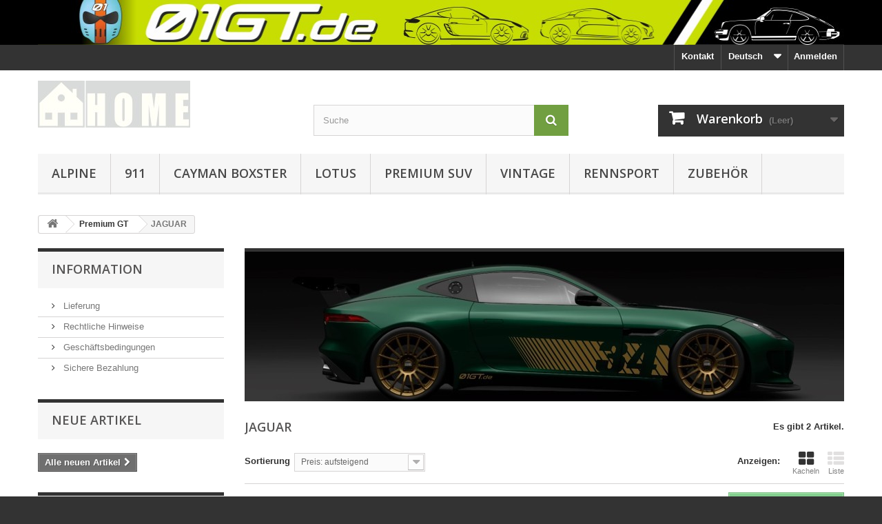

--- FILE ---
content_type: text/html; charset=utf-8
request_url: https://www.01gt.de/de/29-jaguar
body_size: 10122
content:
<!DOCTYPE HTML>
<!--[if lt IE 7]> <html class="no-js lt-ie9 lt-ie8 lt-ie7" lang="de-de"><![endif]-->
<!--[if IE 7]><html class="no-js lt-ie9 lt-ie8 ie7" lang="de-de"><![endif]-->
<!--[if IE 8]><html class="no-js lt-ie9 ie8" lang="de-de"><![endif]-->
<!--[if gt IE 8]> <html class="no-js ie9" lang="de-de"><![endif]-->
<html lang="de-de">
	<head>
		<meta charset="utf-8" />
		<title>JAGUAR - 01GT by XL-SHOPS</title>
						<meta name="generator" content="PrestaShop" />
		<meta name="robots" content="index,follow" />
		<meta name="viewport" content="width=device-width, minimum-scale=0.25, maximum-scale=1.6, initial-scale=1.0" />
		<meta name="apple-mobile-web-app-capable" content="yes" />
		<link rel="icon" type="image/vnd.microsoft.icon" href="/img/favicon.ico?1760867782" />
		<link rel="shortcut icon" type="image/x-icon" href="/img/favicon.ico?1760867782" />
														<link rel="stylesheet" href="/themes/default-bootstrap/css/global.css" type="text/css" media="all" />
																<link rel="stylesheet" href="/themes/default-bootstrap/css/autoload/highdpi.css" type="text/css" media="all" />
																<link rel="stylesheet" href="/themes/default-bootstrap/css/autoload/responsive-tables.css" type="text/css" media="all" />
																<link rel="stylesheet" href="/themes/default-bootstrap/css/autoload/uniform.default.css" type="text/css" media="all" />
																<link rel="stylesheet" href="/js/jquery/plugins/fancybox/jquery.fancybox.css" type="text/css" media="all" />
																<link rel="stylesheet" href="/themes/default-bootstrap/css/product_list.css" type="text/css" media="all" />
																<link rel="stylesheet" href="/themes/default-bootstrap/css/category.css" type="text/css" media="all" />
																<link rel="stylesheet" href="/themes/default-bootstrap/css/scenes.css" type="text/css" media="all" />
																<link rel="stylesheet" href="/themes/default-bootstrap/css/modules/blockbanner/blockbanner.css" type="text/css" media="all" />
																<link rel="stylesheet" href="/themes/default-bootstrap/css/modules/blockcart/blockcart.css" type="text/css" media="all" />
																<link rel="stylesheet" href="/js/jquery/plugins/bxslider/jquery.bxslider.css" type="text/css" media="all" />
																<link rel="stylesheet" href="/themes/default-bootstrap/css/modules/blockcurrencies/blockcurrencies.css" type="text/css" media="all" />
																<link rel="stylesheet" href="/themes/default-bootstrap/css/modules/blocklanguages/blocklanguages.css" type="text/css" media="all" />
																<link rel="stylesheet" href="/themes/default-bootstrap/css/modules/blockcontact/blockcontact.css" type="text/css" media="all" />
																<link rel="stylesheet" href="/themes/default-bootstrap/css/modules/blockmyaccountfooter/blockmyaccount.css" type="text/css" media="all" />
																<link rel="stylesheet" href="/themes/default-bootstrap/css/modules/blocknewproducts/blocknewproducts.css" type="text/css" media="all" />
																<link rel="stylesheet" href="/themes/default-bootstrap/css/modules/blocknewsletter/blocknewsletter.css" type="text/css" media="all" />
																<link rel="stylesheet" href="/themes/default-bootstrap/css/modules/blocksearch/blocksearch.css" type="text/css" media="all" />
																<link rel="stylesheet" href="/js/jquery/plugins/autocomplete/jquery.autocomplete.css" type="text/css" media="all" />
																<link rel="stylesheet" href="/themes/default-bootstrap/css/modules/blocktags/blocktags.css" type="text/css" media="all" />
																<link rel="stylesheet" href="/themes/default-bootstrap/css/modules/blocktopmenu/css/blocktopmenu.css" type="text/css" media="all" />
																<link rel="stylesheet" href="/themes/default-bootstrap/css/modules/blocktopmenu/css/superfish-modified.css" type="text/css" media="all" />
																<link rel="stylesheet" href="/themes/default-bootstrap/css/modules/blockuserinfo/blockuserinfo.css" type="text/css" media="all" />
																<link rel="stylesheet" href="/themes/default-bootstrap/css/modules/blockviewed/blockviewed.css" type="text/css" media="all" />
																<link rel="stylesheet" href="/themes/default-bootstrap/css/modules/homefeatured/homefeatured.css" type="text/css" media="all" />
																<link rel="stylesheet" href="/modules/themeconfigurator/css/hooks.css" type="text/css" media="all" />
																<link rel="stylesheet" href="/modules/themeconfigurator/css/theme6.css" type="text/css" media="all" />
																<link rel="stylesheet" href="/modules/hipay_professional/views/css/front.css" type="text/css" media="all" />
																<link rel="stylesheet" href="/modules/advancedemailguard/views/css/front.css" type="text/css" media="all" />
														<script type="text/javascript">
var AdvancedEmailGuardData = {"meta":{"isGDPREnabled":false,"isLegacyOPCEnabled":true,"isLegacyMAModuleEnabled":false,"validationError":null},"settings":{"recaptcha":{"type":"v3","key":"6LeCRdMqAAAAACC_txlaKWlmP1UNpDpuuVr4nfVZ","forms":{"contact_us":{"size":"normal","align":"offset","offset":3},"register":{"size":"normal","align":"center","offset":1}},"language":"shop","theme":"light","position":"bottomright","hidden":true,"deferred":false}},"context":{"ps":{"v17":false,"v17pc":false,"v17ch":false,"v16":true,"v161":true,"v15":false},"languageCode":"de","pageName":"category"},"trans":{"genericError":"Es ist ein Fehler aufgetreten, bitte versuchen Sie es erneut."}};
var CUSTOMIZE_TEXTFIELD = 1;
var FancyboxI18nClose = 'Schlie&szlig;en';
var FancyboxI18nNext = 'Weiter';
var FancyboxI18nPrev = 'Zur&uuml;ck';
var ajax_allowed = true;
var ajaxsearch = true;
var baseDir = 'https://www.01gt.de/';
var baseUri = 'https://www.01gt.de/';
var blocksearch_type = 'top';
var comparator_max_item = 3;
var comparedProductsIds = [];
var contentOnly = false;
var currency = {"id":3,"name":"Euro","iso_code":"EUR","iso_code_num":"978","sign":"\u20ac","blank":"1","conversion_rate":"1.000000","deleted":"0","format":"2","decimals":"1","active":"1","prefix":"","suffix":" \u20ac","id_shop_list":null,"force_id":false};
var currencyBlank = 1;
var currencyFormat = 2;
var currencyRate = 1;
var currencySign = '€';
var customizationIdMessage = 'Benutzereinstellung Nr.';
var delete_txt = 'Löschen';
var displayList = false;
var freeProductTranslation = 'Gratis!';
var freeShippingTranslation = 'versandkostenfrei';
var generated_date = 1769083949;
var hasDeliveryAddress = false;
var highDPI = false;
var id_lang = 3;
var img_dir = 'https://www.01gt.de/themes/default-bootstrap/img/';
var instantsearch = false;
var isGuest = 0;
var isLogged = 0;
var isMobile = false;
var max_item = 'Sie können nicht mehr als 3 Artikel zum Produktvergleich hinzufügen';
var min_item = 'Bitte wählen Sie mindestens einen Artikel.';
var page_name = 'category';
var placeholder_blocknewsletter = 'Geben Sie Ihre E-Mail-Adresse ein';
var priceDisplayMethod = 0;
var priceDisplayPrecision = 2;
var quickView = true;
var removingLinkText = 'Diesen Artikel aus meinem Warenkorb entfernen';
var request = 'https://www.01gt.de/de/29-jaguar';
var roundMode = 2;
var search_url = 'https://www.01gt.de/de/search';
var static_token = 'a3d6a1b8e14285364de54bba8772a766';
var toBeDetermined = 'noch festzulegen';
var token = '663f92151ca4c8608f6db4ffc0440d9c';
var usingSecureMode = true;
</script>

						<script type="text/javascript" src="/js/jquery/jquery-1.11.0.min.js"></script>
						<script type="text/javascript" src="/js/jquery/jquery-migrate-1.2.1.min.js"></script>
						<script type="text/javascript" src="/js/jquery/plugins/jquery.easing.js"></script>
						<script type="text/javascript" src="/js/tools.js"></script>
						<script type="text/javascript" src="/themes/default-bootstrap/js/global.js"></script>
						<script type="text/javascript" src="/themes/default-bootstrap/js/autoload/10-bootstrap.min.js"></script>
						<script type="text/javascript" src="/themes/default-bootstrap/js/autoload/15-jquery.total-storage.min.js"></script>
						<script type="text/javascript" src="/themes/default-bootstrap/js/autoload/15-jquery.uniform-modified.js"></script>
						<script type="text/javascript" src="/js/jquery/plugins/fancybox/jquery.fancybox.js"></script>
						<script type="text/javascript" src="/themes/default-bootstrap/js/products-comparison.js"></script>
						<script type="text/javascript" src="/themes/default-bootstrap/js/category.js"></script>
						<script type="text/javascript" src="/themes/default-bootstrap/js/modules/blockcart/ajax-cart.js"></script>
						<script type="text/javascript" src="/js/jquery/plugins/jquery.scrollTo.js"></script>
						<script type="text/javascript" src="/js/jquery/plugins/jquery.serialScroll.js"></script>
						<script type="text/javascript" src="/js/jquery/plugins/bxslider/jquery.bxslider.js"></script>
						<script type="text/javascript" src="/themes/default-bootstrap/js/modules/blocknewsletter/blocknewsletter.js"></script>
						<script type="text/javascript" src="/js/jquery/plugins/autocomplete/jquery.autocomplete.js"></script>
						<script type="text/javascript" src="/themes/default-bootstrap/js/modules/blocksearch/blocksearch.js"></script>
						<script type="text/javascript" src="/themes/default-bootstrap/js/modules/blocktopmenu/js/hoverIntent.js"></script>
						<script type="text/javascript" src="/themes/default-bootstrap/js/modules/blocktopmenu/js/superfish-modified.js"></script>
						<script type="text/javascript" src="/themes/default-bootstrap/js/modules/blocktopmenu/js/blocktopmenu.js"></script>
						<script type="text/javascript" src="/modules/ganalytics/views/js/GoogleAnalyticActionLib.js"></script>
						<script type="text/javascript" src="/modules/advancedemailguard/views/js/front.js"></script>
							
			<script type="text/javascript">
				(window.gaDevIds=window.gaDevIds||[]).push('d6YPbH');
				(function(i,s,o,g,r,a,m){i['GoogleAnalyticsObject']=r;i[r]=i[r]||function(){
				(i[r].q=i[r].q||[]).push(arguments)},i[r].l=1*new Date();a=s.createElement(o),
				m=s.getElementsByTagName(o)[0];a.async=1;a.src=g;m.parentNode.insertBefore(a,m)
				})(window,document,'script','//www.google-analytics.com/analytics.js','ga');
				ga('create', 'UA-138246557-4', 'auto');
				ga('require', 'ec');</script> 
<script type="text/javascript">

var heimdalparam={};

var configCallBack = function(){
	BOOMR.init({
			beacon_url: "//eum.vikinguard.com"
	});
	BOOMR.addVar("customer","");
	BOOMR.addVar("shop","");
	BOOMR.addVar("version","PE3.1.5");
    info();
};


var info =function(){
	 for (key in heimdalparam){
    	BOOMR.addVar(key,heimdalparam[key]);
    
    }
};


var heimdaladdVar=function(key,value){
heimdalparam[key]=value;

};


loadScript("//cdn.vikinguard.com/vikinguard.js", configCallBack);

function loadScript(u, c){
    var h = document.getElementsByTagName('head')[0];
    var s = document.createElement('script');
    s.type = 'text/javascript';
    s.src = u;
    s.onreadystatechange = c;
    s.onload = c;
    h.appendChild(s);
   
}
</script>

		<link rel="stylesheet" href="//fonts.googleapis.com/css?family=Open+Sans:300,600&amp;subset=latin,latin-ext" type="text/css" media="all" />
		<!--[if IE 8]>
		<script src="https://oss.maxcdn.com/libs/html5shiv/3.7.0/html5shiv.js"></script>
		<script src="https://oss.maxcdn.com/libs/respond.js/1.3.0/respond.min.js"></script>
		<![endif]-->
	</head>
	<body id="category" class="category category-29 category-jaguar show-left-column hide-right-column lang_de">
					<div id="page">
			<div class="header-container">
				<header id="header">
																<div class="banner">
							<div class="container">
								<div class="row">
									<a href="https://www.01GT.de/de" title="01GT.de - T-Dhirt und Aufkleber f&uuml;r Porsche und Sport Cars">
	<img class="img-responsive" src="https://www.01gt.de/modules/blockbanner/img/4407031c91aad029535299406ce42a89.jpg" alt="01GT.de - T-Dhirt und Aufkleber f&uuml;r Porsche und Sport Cars" title="01GT.de - T-Dhirt und Aufkleber f&uuml;r Porsche und Sport Cars" width="1170" height="65" />
</a>

								</div>
							</div>
						</div>
																					<div class="nav">
							<div class="container">
								<div class="row">
									<nav><!-- Block user information module NAV  -->
<div class="header_user_info">
			<a class="login" href="https://www.01gt.de/de/my-account" rel="nofollow" title="Anmelden zu Ihrem Kundenbereich">
			Anmelden
		</a>
	</div>
<!-- /Block usmodule NAV -->
<!-- Block currencies module -->
<!-- /Block currencies module -->
<!-- Block languages module -->
	<div id="languages-block-top" class="languages-block">
																			<div class="current">
					<span>Deutsch</span>
				</div>
							<ul id="first-languages" class="languages-block_ul toogle_content">
							<li >
																				<a href="https://www.01gt.de/en/29-jaguar" title="English (English)" rel="alternate" hreflang="en">
															<span>English</span>
									</a>
								</li>
							<li >
																				<a href="https://www.01gt.de/fr/29-jaguar" title="Français (French)" rel="alternate" hreflang="fr">
															<span>Français</span>
									</a>
								</li>
							<li class="selected">
										<span>Deutsch</span>
								</li>
					</ul>
	</div>
<!-- /Block languages module -->
<div id="contact-link" >
	<a href="https://www.01gt.de/de/contact-us" title="Kontakt">Kontakt</a>
</div>
</nav>
								</div>
							</div>
						</div>
										<div>
						<div class="container">
							<div class="row">
								<div id="header_logo">
									<a href="https://www.01gt.de/" title="01GT by XL-SHOPS">
										<img class="logo img-responsive" src="https://www.01gt.de/img/my-shop-logo-1729354860.jpg" alt="01GT by XL-SHOPS" width="221" height="68"/>
									</a>
								</div>
								<!-- Block search module TOP -->
<div id="search_block_top" class="col-sm-4 clearfix">
	<form id="searchbox" method="get" action="//www.01gt.de/de/search" >
		<input type="hidden" name="controller" value="search" />
		<input type="hidden" name="orderby" value="position" />
		<input type="hidden" name="orderway" value="desc" />
		<input class="search_query form-control" type="text" id="search_query_top" name="search_query" placeholder="Suche" value="" />
		<button type="submit" name="submit_search" class="btn btn-default button-search">
			<span>Suche</span>
		</button>
	</form>
</div>
<!-- /Block search module TOP -->
<!-- MODULE Block cart -->
<div class="col-sm-4 clearfix">
	<div class="shopping_cart">
		<a href="https://www.01gt.de/de/quick-order" title="Zum Warenkorb" rel="nofollow">
			<b>Warenkorb</b>
			<span class="ajax_cart_quantity unvisible">0</span>
			<span class="ajax_cart_product_txt unvisible">Artikel</span>
			<span class="ajax_cart_product_txt_s unvisible">Artikel</span>
			<span class="ajax_cart_total unvisible">
							</span>
			<span class="ajax_cart_no_product">(Leer)</span>
					</a>
					<div class="cart_block block exclusive">
				<div class="block_content">
					<!-- block list of products -->
					<div class="cart_block_list">
												<p class="cart_block_no_products">
							Keine Artikel
						</p>
																		<div class="cart-prices">
							<div class="cart-prices-line first-line">
								<span class="price cart_block_shipping_cost ajax_cart_shipping_cost unvisible">
																			 noch festzulegen																	</span>
								<span class="unvisible">
									Versand
								</span>
							</div>
																						<div class="cart-prices-line">
									<span class="price cart_block_tax_cost ajax_cart_tax_cost">0,00 €</span>
									<span>MwSt.</span>
								</div>
														<div class="cart-prices-line last-line">
								<span class="price cart_block_total ajax_block_cart_total">0,00 €</span>
								<span>Gesamt</span>
							</div>
															<p>
																	Preise inkl. MwSt.
																</p>
													</div>
						<p class="cart-buttons">
							<a id="button_order_cart" class="btn btn-default button button-small" href="https://www.01gt.de/de/quick-order" title="Warenkorb anzeigen" rel="nofollow">
								<span>
									Warenkorb anzeigen<i class="icon-chevron-right right"></i>
								</span>
							</a>
						</p>
					</div>
				</div>
			</div><!-- .cart_block -->
			</div>
</div>

	<div id="layer_cart">
		<div class="clearfix">
			<div class="layer_cart_product col-xs-12 col-md-6">
				<span class="cross" title="Fenster schließen"></span>
				<span class="title">
					<i class="icon-check"></i>Artikel wurde in den Korb gelegt
				</span>
				<div class="product-image-container layer_cart_img">
				</div>
				<div class="layer_cart_product_info">
					<span id="layer_cart_product_title" class="product-name"></span>
					<span id="layer_cart_product_attributes"></span>
					<div>
						<strong class="dark">Menge</strong>
						<span id="layer_cart_product_quantity"></span>
					</div>
					<div>
						<strong class="dark">Gesamt</strong>
						<span id="layer_cart_product_price"></span>
					</div>
				</div>
			</div>
			<div class="layer_cart_cart col-xs-12 col-md-6">
				<span class="title">
					<!-- Plural Case [both cases are needed because page may be updated in Javascript] -->
					<span class="ajax_cart_product_txt_s  unvisible">
						Sie haben <span class="ajax_cart_quantity">0</span> Artikel in Ihrem Warenkorb.
					</span>
					<!-- Singular Case [both cases are needed because page may be updated in Javascript] -->
					<span class="ajax_cart_product_txt ">
						Es gibt 1 Artikel in Ihrem Warenkorb.
					</span>
				</span>
				<div class="layer_cart_row">
					<strong class="dark">
						Gesamt Artikel
																					(inkl. MwSt.)
																		</strong>
					<span class="ajax_block_products_total">
											</span>
				</div>

								<div class="layer_cart_row">
					<strong class="dark unvisible">
						Versandkosten&nbsp;(inkl. MwSt.)					</strong>
					<span class="ajax_cart_shipping_cost unvisible">
													 noch festzulegen											</span>
				</div>
									<div class="layer_cart_row">
						<strong class="dark">MwSt.</strong>
						<span class="price cart_block_tax_cost ajax_cart_tax_cost">0,00 €</span>
					</div>
								<div class="layer_cart_row">
					<strong class="dark">
						Gesamt
																					(inkl. MwSt.)
																		</strong>
					<span class="ajax_block_cart_total">
											</span>
				</div>
				<div class="button-container">
					<span class="continue btn btn-default button exclusive-medium" title="Einkauf fortsetzen">
						<span>
							<i class="icon-chevron-left left"></i>Einkauf fortsetzen
						</span>
					</span>
					<a class="btn btn-default button button-medium"	href="https://www.01gt.de/de/quick-order" title="Zur Kasse" rel="nofollow">
						<span>
							Zur Kasse<i class="icon-chevron-right right"></i>
						</span>
					</a>
				</div>
			</div>
		</div>
		<div class="crossseling"></div>
	</div> <!-- #layer_cart -->
	<div class="layer_cart_overlay"></div>

<!-- /MODULE Block cart -->
	<!-- Menu -->
	<div id="block_top_menu" class="sf-contener clearfix col-lg-12">
		<div class="cat-title">Menü</div>
		<ul class="sf-menu clearfix menu-content">
			<li><a href="https://www.01gt.de/de/62-alpine" title="ALPINE">ALPINE</a><ul></ul></li><li><a href="https://www.01gt.de/de/71-911" title="911">911</a><ul><li><a href="https://www.01gt.de/de/87-porsche-992" title="PORSCHE 992">PORSCHE 992</a></li><li><a href="https://www.01gt.de/de/75-porsche-991" title="PORSCHE 991">PORSCHE 991</a></li><li><a href="https://www.01gt.de/de/76-porsche-997" title="PORSCHE 997">PORSCHE 997</a></li><li><a href="https://www.01gt.de/de/77-porsche-996" title="PORSCHE 996">PORSCHE 996</a></li><li><a href="https://www.01gt.de/de/86-porsche-993" title="PORSCHE 993">PORSCHE 993</a></li><li><a href="https://www.01gt.de/de/85-porsche-964-964-rs" title="PORSCHE 964 / 964 RS">PORSCHE 964 / 964 RS</a></li><li><a href="https://www.01gt.de/de/84-porsche-911g-930-turbo" title="PORSCHE 911G / 930 TURBO">PORSCHE 911G / 930 TURBO</a></li><li><a href="https://www.01gt.de/de/90-911-t-shirt" title="911 T-Shirt">911 T-Shirt</a></li></ul></li><li><a href="https://www.01gt.de/de/70-cayman-boxster" title="CAYMAN BOXSTER">CAYMAN BOXSTER</a><ul><li><a href="https://www.01gt.de/de/74-massgeschneiderte-kreation" title="Maßgeschneiderte Kreation">Maßgeschneiderte Kreation</a></li><li><a href="https://www.01gt.de/de/72-1-farbe-cayman-seitenstreifen-aufkleber" title="1 Farbe CAYMAN Seitenstreifen-Aufkleber">1 Farbe CAYMAN Seitenstreifen-Aufkleber</a></li><li><a href="https://www.01gt.de/de/73-zwei-farben-cayman-seitenstreifen-aufkleber" title="Zwei Farben CAYMAN Seitenstreifen-Aufkleber">Zwei Farben CAYMAN Seitenstreifen-Aufkleber</a></li><li><a href="https://www.01gt.de/de/78-boxster-classic" title="BOXSTER CLASSIC">BOXSTER CLASSIC</a></li><li><a href="https://www.01gt.de/de/89-boxster-und-cayman-tshirt" title="BOXSTER und CAYMAN TSHIRT">BOXSTER und CAYMAN TSHIRT</a></li></ul></li><li><a href="https://www.01gt.de/de/54-lotus" title="LOTUS">LOTUS</a></li><li><a href="https://www.01gt.de/de/15-premium-suv" title="PREMIUM SUV">PREMIUM SUV</a><ul></ul></li><li><a href="https://www.01gt.de/de/14-vintage" title="VINTAGE">VINTAGE</a><ul><li><a href="https://www.01gt.de/de/21-porsche-914-924-928-944-968" title="PORSCHE 914 924 928 944  968">PORSCHE 914 924 928 944  968</a></li><li><a href="https://www.01gt.de/de/19-racing-oldtimer-aufkleber" title="Racing Oldtimer Aufkleber">Racing Oldtimer Aufkleber</a></li><li><a href="https://www.01gt.de/de/49-de-tomaso-pantera" title="DE TOMASO PANTERA">DE TOMASO PANTERA</a></li></ul></li><li><a href="https://www.01gt.de/de/52-rennsport" title="RENNSPORT">RENNSPORT</a><ul><li><a href="https://www.01gt.de/de/88-aufkleber-auf-anfrage" title="Aufkleber auf Anfrage">Aufkleber auf Anfrage</a></li><li><a href="https://www.01gt.de/de/65-windschutzscheibe-aufkleber" title="Windschutzscheibe aufkleber">Windschutzscheibe aufkleber</a></li><li><a href="https://www.01gt.de/de/56-aufkleber-fahrername" title="Aufkleber Fahrername">Aufkleber Fahrername</a></li><li><a href="https://www.01gt.de/de/57-startnummer" title="Startnummer">Startnummer</a></li></ul></li><li><a href="https://www.01gt.de/de/58-zubehoer" title="ZUBEHÖR">ZUBEHÖR</a><ul><li><a href="https://www.01gt.de/de/59-01gt-t-shirt" title="01GT T-Shirt">01GT T-Shirt</a></li><li><a href="https://www.01gt.de/de/64-hoodie-01gt" title="Hoodie 01GT">Hoodie 01GT</a></li><li><a href="https://www.01gt.de/de/60-schal-und-halstuch" title="Schal und Halstuch">Schal und Halstuch</a></li><li><a href="https://www.01gt.de/de/61-iphone-huelle" title="iPhone Hülle">iPhone Hülle</a></li><li><a href="https://www.01gt.de/de/80-becher-33-cl" title="Becher 33 cl">Becher 33 cl</a></li><li><a href="https://www.01gt.de/de/81-mauspad" title="Mauspad">Mauspad</a></li><li><a href="https://www.01gt.de/de/82-wandposter" title="Wandposter">Wandposter</a></li><li><a href="https://www.01gt.de/de/83-wandteppich" title="Wandteppich">Wandteppich</a></li></ul></li>
					</ul>
	</div>
	<!--/ Menu -->
							</div>
						</div>
					</div>
				</header>
			</div>
			<div class="columns-container">
				<div id="columns" class="container">
											
<!-- Breadcrumb -->
<div class="breadcrumb clearfix">
	<a class="home" href="https://www.01gt.de/" title="zur&uuml;ck zu Startseite"><i class="icon-home"></i></a>
			<span class="navigation-pipe">&gt;</span>
					<span class="navigation_page"><span itemscope itemtype="http://data-vocabulary.org/Breadcrumb"><a itemprop="url" href="https://www.01gt.de/de/18-premium-gt" title="Premium GT" ><span itemprop="title">Premium GT</span></a></span><span class="navigation-pipe">></span>JAGUAR</span>
			</div>
<!-- /Breadcrumb -->

										<div id="slider_row" class="row">
																	</div>
					<div class="row">
												<div id="left_column" class="column col-xs-12 col-sm-3">	<!-- Block CMS module -->
			<section id="informations_block_left_1" class="block informations_block_left">
			<p class="title_block">
				<a href="https://www.01gt.de/de/content/category/1-home">
					Information				</a>
			</p>
			<div class="block_content list-block">
				<ul>
																							<li>
								<a href="https://www.01gt.de/de/content/1-delivery" title="Lieferung">
									Lieferung
								</a>
							</li>
																								<li>
								<a href="https://www.01gt.de/de/content/2-legal-notice" title="Rechtliche Hinweise">
									Rechtliche Hinweise
								</a>
							</li>
																								<li>
								<a href="https://www.01gt.de/de/content/3-terms-and-conditions-of-use" title="Geschäftsbedingungen">
									Geschäftsbedingungen
								</a>
							</li>
																								<li>
								<a href="https://www.01gt.de/de/content/5-secure-payment" title="Sichere Bezahlung">
									Sichere Bezahlung
								</a>
							</li>
																				</ul>
			</div>
		</section>
		<!-- /Block CMS module -->
<!-- MODULE Block new products -->
<div id="new-products_block_right" class="block products_block">
	<h4 class="title_block">
    	<a href="https://www.01gt.de/de/new-products" title="Neue Artikel">Neue Artikel</a>
    </h4>
    <div class="block_content products-block">
                    <ul class="products">
                            </ul>
            <div>
                <a href="https://www.01gt.de/de/new-products" title="Alle neuen Artikel" class="btn btn-default button button-small"><span>Alle neuen Artikel<i class="icon-chevron-right right"></i></span></a>
            </div>
            </div>
</div>
<!-- /MODULE Block new products -->
<!-- Block tags module -->
<div id="tags_block_left" class="block tags_block">
	<p class="title_block">
		Stichwörter
	</p>
	<div class="block_content">
									<a 
				class="tag_level3 first_item"
				href="https://www.01gt.de/de/search?tag=porsche+914+aufkleber" 
				title="Mehr darüber porsche 914 aufkleber" 
				>
					porsche 914 aufkleber
				</a>
							<a 
				class="tag_level2 item"
				href="https://www.01gt.de/de/search?tag=fahrername+aufkleber" 
				title="Mehr darüber fahrername aufkleber" 
				>
					fahrername aufkleber
				</a>
							<a 
				class="tag_level1 item"
				href="https://www.01gt.de/de/search?tag=911+G+%2F+930+Turbo" 
				title="Mehr darüber 911 G / 930 Turbo" 
				>
					911 G / 930 Turbo
				</a>
							<a 
				class="tag_level1 item"
				href="https://www.01gt.de/de/search?tag=T-Shirt+mit+PORSCHE+718" 
				title="Mehr darüber T-Shirt mit PORSCHE 718" 
				>
					T-Shirt mit PORSCHE 718
				</a>
							<a 
				class="tag_level1 item"
				href="https://www.01gt.de/de/search?tag=CARRERA" 
				title="Mehr darüber CARRERA" 
				>
					CARRERA
				</a>
							<a 
				class="tag_level1 item"
				href="https://www.01gt.de/de/search?tag=cayman+aufkleber" 
				title="Mehr darüber cayman aufkleber" 
				>
					cayman aufkleber
				</a>
							<a 
				class="tag_level1 item"
				href="https://www.01gt.de/de/search?tag=porsche+aufkleber" 
				title="Mehr darüber porsche aufkleber" 
				>
					porsche aufkleber
				</a>
							<a 
				class="tag_level1 item"
				href="https://www.01gt.de/de/search?tag=Rennsport+Windschutzscheibe+aufk" 
				title="Mehr darüber Rennsport Windschutzscheibe aufk" 
				>
					Rennsport Windschutzscheibe aufk
				</a>
							<a 
				class="tag_level1 item"
				href="https://www.01gt.de/de/search?tag=A110+designer+style+M%C3%A4nner+T-Shi" 
				title="Mehr darüber A110 designer style Männer T-Shi" 
				>
					A110 designer style Männer T-Shi
				</a>
							<a 
				class="tag_level1 last_item"
				href="https://www.01gt.de/de/search?tag=PORSCHE+718+CAYMAN+Silhouette" 
				title="Mehr darüber PORSCHE 718 CAYMAN Silhouette" 
				>
					PORSCHE 718 CAYMAN Silhouette
				</a>
						</div>
</div>
<!-- /Block tags module -->
<!-- MODULE Block advertising -->
<div class="advertising_block">
	<a href="http://www.prestashop.com/" title="PrestaShop"><img src="https://www.01gt.de/modules/blockadvertising/img/fixtures/advertising.jpg" alt="PrestaShop" title="PrestaShop" width="155"  height="163" /></a>
</div>
<!-- /MODULE Block advertising -->
</div>
																		<div id="center_column" class="center_column col-xs-12 col-sm-9">
	

	    				<div class="content_scene_cat">
            	                     <!-- Category image -->
                    <div class="content_scene_cat_bg" style="background:url(https://www.01gt.de/c/29-category_default/jaguar.jpg) right center no-repeat; background-size:cover; min-height:217px;">
                                             </div>
                              </div>
				<h1 class="page-heading product-listing"><span class="cat-name">JAGUAR&nbsp;</span><span class="heading-counter">Es gibt 2 Artikel.</span>
</h1>
							<div class="content_sortPagiBar clearfix">
            	<div class="sortPagiBar clearfix">
            		<ul class="display hidden-xs">
	<li class="display-title">Anzeigen:</li>
    <li id="grid"><a rel="nofollow" href="#" title="Kacheln"><i class="icon-th-large"></i>Kacheln</a></li>
    <li id="list"><a rel="nofollow" href="#" title="Liste"><i class="icon-th-list"></i>Liste</a></li>
</ul>

<form id="productsSortForm" action="https://www.01gt.de/de/29-jaguar" class="productsSortForm">
	<div class="select selector1">
		<label for="selectProductSort">Sortierung</label>
		<select id="selectProductSort" class="selectProductSort form-control">
			<option value="price:asc">--</option>
							<option value="price:asc" selected="selected">Preis: aufsteigend</option>
				<option value="price:desc">Preis: absteigend</option>
						<option value="name:asc">A bis Z</option>
			<option value="name:desc">Z bis A</option>
						<option value="reference:asc">Artikel-Nr.: niedrigste zuerst</option>
			<option value="reference:desc">Artikel-Nr.: h&ouml;chste zuerst</option>
		</select>
	</div>
</form>
<!-- /Sort products -->
			
	
                								<!-- nbr product/page -->
		<!-- /nbr product/page -->

				</div>
                <div class="top-pagination-content clearfix">
                		<form method="post" action="https://www.01gt.de/de/products-comparison" class="compare-form">
		<button type="submit" class="btn btn-default button button-medium bt_compare bt_compare" disabled="disabled">
			<span>Vergleichen (<strong class="total-compare-val">0</strong>)<i class="icon-chevron-right right"></i></span>
		</button>
		<input type="hidden" name="compare_product_count" class="compare_product_count" value="0" />
		<input type="hidden" name="compare_product_list" class="compare_product_list" value="" />
	</form>
			
		
		
		
	
					
	
												<!-- Pagination -->
	<div id="pagination" class="pagination clearfix">
	    			</div>
    <div class="product-count">
    	        	                        	                        	Zeige 1 - 2 von 2 Artikeln
		    </div>
	<!-- /Pagination -->

                </div>
			</div>
				
									
		
	
	<!-- Products list -->
	<ul id="product_list" class="product_list grid row">
			
		
		
								<li class="ajax_block_product col-xs-12 col-sm-6 col-md-4 first-in-line last-line first-item-of-tablet-line first-item-of-mobile-line last-mobile-line">
			<div class="product-container" itemscope itemtype="https://schema.org/Product">
				<div class="left-block">
					<div class="product-image-container">
						<a class="product_img_link" href="https://www.01gt.de/de/jaguar/82-dopple-streifen-33-cm-breite-aufkleber-logo-fuer-jaguar-f-type.html" title="Dopple streifen 33 cm Breite Aufkleber Logo für JAGUAR F-TYPE" itemprop="url">
							<img class="replace-2x img-responsive" src="https://www.01gt.de/235-home_default/dopple-streifen-33-cm-breite-aufkleber-logo-fuer-jaguar-f-type.jpg" alt="4 CAYMAN Aufkleber Logo für Porsche Rückspiegel" title="4 CAYMAN Aufkleber Logo für Porsche Rückspiegel"  width="250" height="250" itemprop="image" />
						</a>
													<div class="quick-view-wrapper-mobile">
							<a class="quick-view-mobile" href="https://www.01gt.de/de/jaguar/82-dopple-streifen-33-cm-breite-aufkleber-logo-fuer-jaguar-f-type.html" rel="https://www.01gt.de/de/jaguar/82-dopple-streifen-33-cm-breite-aufkleber-logo-fuer-jaguar-f-type.html">
								<i class="icon-eye-open"></i>
							</a>
						</div>
						<a class="quick-view" href="https://www.01gt.de/de/jaguar/82-dopple-streifen-33-cm-breite-aufkleber-logo-fuer-jaguar-f-type.html" rel="https://www.01gt.de/de/jaguar/82-dopple-streifen-33-cm-breite-aufkleber-logo-fuer-jaguar-f-type.html">
							<span>Vorschau</span>
						</a>
																			<div class="content_price" itemprop="offers" itemscope itemtype="https://schema.org/Offer">
																	<span itemprop="price" class="price product-price">
										
										129,99 €									</span>
									<meta itemprop="priceCurrency" content="EUR" />
																											
									
															</div>
																							</div>
										
				</div>
				<div class="right-block">
					<h5 itemprop="name">
												<a class="product-name" href="https://www.01gt.de/de/jaguar/82-dopple-streifen-33-cm-breite-aufkleber-logo-fuer-jaguar-f-type.html" title="Dopple streifen 33 cm Breite Aufkleber Logo für JAGUAR F-TYPE" itemprop="url" >
							Dopple streifen 33 cm Breite Aufkleber...
						</a>
					</h5>
															<p class="product-desc" itemprop="description">
						Dopple streifen 33 cm Breite Aufkleber Logo für 
JAGUAR F-TYPE
JAGUAR Aufkleber-Kollektion
Breite Palette von Farben verfügbat
					</p>
										<div class="content_price">
													
							<span class="price product-price">
								129,99 €							</span>
														
							
							
											</div>
										<div class="button-container">
																													<a class="button ajax_add_to_cart_button btn btn-default" href="https://www.01gt.de/de/cart?add=1&amp;id_product=82&amp;ipa=4240&amp;token=a3d6a1b8e14285364de54bba8772a766" rel="nofollow" title="In den Warenkorb" data-id-product-attribute="4240" data-id-product="82" data-minimal_quantity="1">
									<span>In den Warenkorb</span>
								</a>
																			<a class="button lnk_view btn btn-default" href="https://www.01gt.de/de/jaguar/82-dopple-streifen-33-cm-breite-aufkleber-logo-fuer-jaguar-f-type.html" title="Anzeigen">
							<span>Mehr</span>
						</a>
					</div>
											<div class="color-list-container"></div>
										<div class="product-flags">
																														</div>
									</div>
									<div class="functional-buttons clearfix">
						
													<div class="compare">
								<a class="add_to_compare" href="https://www.01gt.de/de/jaguar/82-dopple-streifen-33-cm-breite-aufkleber-logo-fuer-jaguar-f-type.html" data-id-product="82">Zum Vergleich hinzuf&uuml;gen</a>
							</div>
											</div>
							</div><!-- .product-container> -->
		</li>
			
		
		
								<li class="ajax_block_product col-xs-12 col-sm-6 col-md-4 last-line last-item-of-tablet-line last-mobile-line">
			<div class="product-container" itemscope itemtype="https://schema.org/Product">
				<div class="left-block">
					<div class="product-image-container">
						<a class="product_img_link" href="https://www.01gt.de/de/jaguar/355-dopple-streifen-40-cm-breite-aufkleber-logo-fuer-jaguar-f-type.html" title="Dopple streifen 40 cm Breite Aufkleber Logo für JAGUAR F-TYPE" itemprop="url">
							<img class="replace-2x img-responsive" src="https://www.01gt.de/1769-home_default/dopple-streifen-40-cm-breite-aufkleber-logo-fuer-jaguar-f-type.jpg" alt="Dopple streifen 40 cm Breite Aufkleber Logo für JAGUAR F-TYPE" title="Dopple streifen 40 cm Breite Aufkleber Logo für JAGUAR F-TYPE"  width="250" height="250" itemprop="image" />
						</a>
													<div class="quick-view-wrapper-mobile">
							<a class="quick-view-mobile" href="https://www.01gt.de/de/jaguar/355-dopple-streifen-40-cm-breite-aufkleber-logo-fuer-jaguar-f-type.html" rel="https://www.01gt.de/de/jaguar/355-dopple-streifen-40-cm-breite-aufkleber-logo-fuer-jaguar-f-type.html">
								<i class="icon-eye-open"></i>
							</a>
						</div>
						<a class="quick-view" href="https://www.01gt.de/de/jaguar/355-dopple-streifen-40-cm-breite-aufkleber-logo-fuer-jaguar-f-type.html" rel="https://www.01gt.de/de/jaguar/355-dopple-streifen-40-cm-breite-aufkleber-logo-fuer-jaguar-f-type.html">
							<span>Vorschau</span>
						</a>
																			<div class="content_price" itemprop="offers" itemscope itemtype="https://schema.org/Offer">
																	<span itemprop="price" class="price product-price">
										
										149,99 €									</span>
									<meta itemprop="priceCurrency" content="EUR" />
																											
									
															</div>
																							</div>
										
				</div>
				<div class="right-block">
					<h5 itemprop="name">
												<a class="product-name" href="https://www.01gt.de/de/jaguar/355-dopple-streifen-40-cm-breite-aufkleber-logo-fuer-jaguar-f-type.html" title="Dopple streifen 40 cm Breite Aufkleber Logo für JAGUAR F-TYPE" itemprop="url" >
							Dopple streifen 40 cm Breite Aufkleber...
						</a>
					</h5>
															<p class="product-desc" itemprop="description">
						Dopple streifen 40 cm Breite Aufkleber Logo für 
JAGUAR F-TYPE
JAGUAR Aufkleber-Kollektion
Breite Palette von Farben verfügbat
					</p>
										<div class="content_price">
													
							<span class="price product-price">
								149,99 €							</span>
														
							
							
											</div>
										<div class="button-container">
																													<a class="button ajax_add_to_cart_button btn btn-default" href="https://www.01gt.de/de/cart?add=1&amp;id_product=355&amp;ipa=43624&amp;token=a3d6a1b8e14285364de54bba8772a766" rel="nofollow" title="In den Warenkorb" data-id-product-attribute="43624" data-id-product="355" data-minimal_quantity="1">
									<span>In den Warenkorb</span>
								</a>
																			<a class="button lnk_view btn btn-default" href="https://www.01gt.de/de/jaguar/355-dopple-streifen-40-cm-breite-aufkleber-logo-fuer-jaguar-f-type.html" title="Anzeigen">
							<span>Mehr</span>
						</a>
					</div>
											<div class="color-list-container"></div>
										<div class="product-flags">
																														</div>
									</div>
									<div class="functional-buttons clearfix">
						
													<div class="compare">
								<a class="add_to_compare" href="https://www.01gt.de/de/jaguar/355-dopple-streifen-40-cm-breite-aufkleber-logo-fuer-jaguar-f-type.html" data-id-product="355">Zum Vergleich hinzuf&uuml;gen</a>
							</div>
											</div>
							</div><!-- .product-container> -->
		</li>
		</ul>





			<div class="content_sortPagiBar">
				<div class="bottom-pagination-content clearfix">
						<form method="post" action="https://www.01gt.de/de/products-comparison" class="compare-form">
		<button type="submit" class="btn btn-default button button-medium bt_compare bt_compare_bottom" disabled="disabled">
			<span>Vergleichen (<strong class="total-compare-val">0</strong>)<i class="icon-chevron-right right"></i></span>
		</button>
		<input type="hidden" name="compare_product_count" class="compare_product_count" value="0" />
		<input type="hidden" name="compare_product_list" class="compare_product_list" value="" />
	</form>
	
                    
	
												<!-- Pagination -->
	<div id="pagination_bottom" class="pagination clearfix">
	    			</div>
    <div class="product-count">
    	        	                        	                        	Zeige 1 - 2 von 2 Artikeln
		    </div>
	<!-- /Pagination -->

				</div>
			</div>
								</div><!-- #center_column -->
										</div><!-- .row -->
				</div><!-- #columns -->
			</div><!-- .columns-container -->
							<!-- Footer -->
				<div class="footer-container">
					<footer id="footer"  class="container">
						<div class="row"><!-- Block Newsletter module-->
<div id="newsletter_block_left" class="block">
	<h4>Newsletter</h4>
	<div class="block_content">
		<form action="//www.01gt.de/de/" method="post">
			<div class="form-group" >
				<input class="inputNew form-control grey newsletter-input" id="newsletter-input" type="text" name="email" size="18" value="Geben Sie Ihre E-Mail-Adresse ein" />
				<button type="submit" name="submitNewsletter" class="btn btn-default button button-small">
					<span>OK</span>
				</button>
				<input type="hidden" name="action" value="0" />
			</div>
							
					</form>
	</div>
	
</div>
<!-- /Block Newsletter module-->
<section id="social_block" class="pull-right">
	<ul>
					<li class="facebook">
				<a class="_blank" href="https://www.facebook.com/Motorsport.Graphics/">
					<span>Facebook</span>
				</a>
			</li>
						                	<li class="youtube">
        		<a class="_blank" href="https://www.youtube.com/@motorsport-graphics">
        			<span>YouTube</span>
        		</a>
        	</li>
                                	<li class="pinterest">
        		<a class="_blank" href="https://pinterest.com/DulysMotorsport/">
        			<span>Pinterest</span>
        		</a>
        	</li>
                                	<li class="instagram">
        		<a class="_blank" href="https://www.instagram.com/bertrand.dulys">
        			<span>Instagram</span>
        		</a>
        	</li>
        	</ul>
    <h4>Folgen Sie uns</h4>
</section>
<div class="clearfix"></div>
	<!-- Block CMS module footer -->
	<section class="footer-block col-xs-12 col-sm-2" id="block_various_links_footer">
		<h4>Informationen</h4>
		<ul class="toggle-footer">
																		<li class="item">
				<a href="https://www.01gt.de/de/contact-us" title="Kontakt">
					Kontakt
				</a>
			</li>
															<li class="item">
						<a href="https://www.01gt.de/de/content/1-delivery" title="Lieferung">
							Lieferung
						</a>
					</li>
																<li class="item">
						<a href="https://www.01gt.de/de/content/2-legal-notice" title="Rechtliche Hinweise">
							Rechtliche Hinweise
						</a>
					</li>
																<li class="item">
						<a href="https://www.01gt.de/de/content/3-terms-and-conditions-of-use" title="Geschäftsbedingungen">
							Geschäftsbedingungen
						</a>
					</li>
																<li class="item">
						<a href="https://www.01gt.de/de/content/5-secure-payment" title="Sichere Bezahlung">
							Sichere Bezahlung
						</a>
					</li>
												</ul>
		www.01GT.de
	</section>
		<!-- /Block CMS module footer -->
<!-- Block myaccount module -->
<section class="footer-block col-xs-12 col-sm-4">
	<h4><a href="https://www.01gt.de/de/my-account" title="Meine persönlichen Daten bearbeiten" rel="nofollow">Ihr Kundenbereich</a></h4>
	<div class="block_content toggle-footer">
		<ul class="bullet">
			<li><a href="https://www.01gt.de/de/order-history" title="Ihre Bestellungen" rel="nofollow">Ihre Bestellungen</a></li>
						<li><a href="https://www.01gt.de/de/credit-slip" title="Ihre Rückvergütungen" rel="nofollow">Ihre Rückvergütungen</a></li>
			<li><a href="https://www.01gt.de/de/addresses" title="Ihre Adressen" rel="nofollow">Ihre Adressen</a></li>
			<li><a href="https://www.01gt.de/de/identity" title="Meine persönliche Daten verwalten." rel="nofollow">Ihre persönlichen Daten</a></li>
						
            		</ul>
	</div>
</section>
<!-- /Block myaccount module -->
<!-- MODULE Block contact infos -->
<section id="block_contact_infos" class="footer-block col-xs-12 col-sm-4">
	<div>
        <h4>Kontakt</h4>
        <ul class="toggle-footer">
                        	<li>
            		<i class="icon-map-marker"></i>XL-SHOPS , 2 avenue de Brusque
12360 Camares - France            	</li>
                                                	<li>
            		<i class="icon-envelope-alt"></i>E-Mail 
            		<span><a href="&#109;&#97;&#105;&#108;&#116;&#111;&#58;%30%31%47%54@%58%4c-%53%48%4f%50%53.%43%4f%4d" >&#x30;&#x31;&#x47;&#x54;&#x40;&#x58;&#x4c;&#x2d;&#x53;&#x48;&#x4f;&#x50;&#x53;&#x2e;&#x43;&#x4f;&#x4d;</a></span>
            	</li>
                    </ul>
    </div>
</section>
<!-- /MODULE Block contact infos -->

				<script type="text/javascript">
					jQuery(document).ready(function(){
						var MBG = GoogleAnalyticEnhancedECommerce;
						MBG.setCurrency('EUR');
						MBG.add({"id":"82-4240","name":"\"Dopple streifen 33 cm Breite Aufkleber Logo f\\u00fcr JAGUAR F-TYPE\"","category":"\"jaguar\"","brand":"","variant":"null","type":"typical","position":"0","quantity":1,"list":"category","url":"https%3A%2F%2Fwww.01gt.de%2Fde%2Fjaguar%2F82-dopple-streifen-33-cm-breite-aufkleber-logo-fuer-jaguar-f-type.html","price":"129.99"},'',true);MBG.add({"id":"355-43624","name":"\"Dopple streifen 40 cm Breite Aufkleber Logo f\\u00fcr JAGUAR F-TYPE\"","category":"\"jaguar\"","brand":"","variant":"null","type":"typical","position":1,"quantity":1,"list":"category","url":"https%3A%2F%2Fwww.01gt.de%2Fde%2Fjaguar%2F355-dopple-streifen-40-cm-breite-aufkleber-logo-fuer-jaguar-f-type.html","price":"149.99"},'',true);MBG.addProductClick({"id":"82-4240","name":"\"Dopple streifen 33 cm Breite Aufkleber Logo f\\u00fcr JAGUAR F-TYPE\"","category":"\"jaguar\"","brand":"","variant":"null","type":"typical","position":"0","quantity":1,"list":"category","url":"https%3A%2F%2Fwww.01gt.de%2Fde%2Fjaguar%2F82-dopple-streifen-33-cm-breite-aufkleber-logo-fuer-jaguar-f-type.html","price":"129.99"});MBG.addProductClick({"id":"355-43624","name":"\"Dopple streifen 40 cm Breite Aufkleber Logo f\\u00fcr JAGUAR F-TYPE\"","category":"\"jaguar\"","brand":"","variant":"null","type":"typical","position":1,"quantity":1,"list":"category","url":"https%3A%2F%2Fwww.01gt.de%2Fde%2Fjaguar%2F355-dopple-streifen-40-cm-breite-aufkleber-logo-fuer-jaguar-f-type.html","price":"149.99"});
					});
				</script>
				<script type="text/javascript">
					ga('send', 'pageview');
				</script><script type="text/javascript"></script>    <div id="adveg-grecaptcha" class="adveg-grecaptcha-fixed"></div>
    <div id="adveg-grecaptcha-legal">
        Website geschützt durch reCAPTCHA.
        <a href="https://policies.google.com/privacy?hl=de" target="_blank">Datenschutz</a>  -
        <a href="https://policies.google.com/terms?hl=de" target="_blank">Begriffe</a>
    </div>
</div>
					</footer>
				</div><!-- #footer -->
					</div><!-- #page -->
</body></html>

--- FILE ---
content_type: text/html; charset=utf-8
request_url: https://www.google.com/recaptcha/api2/anchor?ar=1&k=6LeCRdMqAAAAACC_txlaKWlmP1UNpDpuuVr4nfVZ&co=aHR0cHM6Ly93d3cuMDFndC5kZTo0NDM.&hl=de&v=PoyoqOPhxBO7pBk68S4YbpHZ&theme=light&size=invisible&badge=bottomright&anchor-ms=20000&execute-ms=30000&cb=j2qw1qu3s3ww
body_size: 48726
content:
<!DOCTYPE HTML><html dir="ltr" lang="de"><head><meta http-equiv="Content-Type" content="text/html; charset=UTF-8">
<meta http-equiv="X-UA-Compatible" content="IE=edge">
<title>reCAPTCHA</title>
<style type="text/css">
/* cyrillic-ext */
@font-face {
  font-family: 'Roboto';
  font-style: normal;
  font-weight: 400;
  font-stretch: 100%;
  src: url(//fonts.gstatic.com/s/roboto/v48/KFO7CnqEu92Fr1ME7kSn66aGLdTylUAMa3GUBHMdazTgWw.woff2) format('woff2');
  unicode-range: U+0460-052F, U+1C80-1C8A, U+20B4, U+2DE0-2DFF, U+A640-A69F, U+FE2E-FE2F;
}
/* cyrillic */
@font-face {
  font-family: 'Roboto';
  font-style: normal;
  font-weight: 400;
  font-stretch: 100%;
  src: url(//fonts.gstatic.com/s/roboto/v48/KFO7CnqEu92Fr1ME7kSn66aGLdTylUAMa3iUBHMdazTgWw.woff2) format('woff2');
  unicode-range: U+0301, U+0400-045F, U+0490-0491, U+04B0-04B1, U+2116;
}
/* greek-ext */
@font-face {
  font-family: 'Roboto';
  font-style: normal;
  font-weight: 400;
  font-stretch: 100%;
  src: url(//fonts.gstatic.com/s/roboto/v48/KFO7CnqEu92Fr1ME7kSn66aGLdTylUAMa3CUBHMdazTgWw.woff2) format('woff2');
  unicode-range: U+1F00-1FFF;
}
/* greek */
@font-face {
  font-family: 'Roboto';
  font-style: normal;
  font-weight: 400;
  font-stretch: 100%;
  src: url(//fonts.gstatic.com/s/roboto/v48/KFO7CnqEu92Fr1ME7kSn66aGLdTylUAMa3-UBHMdazTgWw.woff2) format('woff2');
  unicode-range: U+0370-0377, U+037A-037F, U+0384-038A, U+038C, U+038E-03A1, U+03A3-03FF;
}
/* math */
@font-face {
  font-family: 'Roboto';
  font-style: normal;
  font-weight: 400;
  font-stretch: 100%;
  src: url(//fonts.gstatic.com/s/roboto/v48/KFO7CnqEu92Fr1ME7kSn66aGLdTylUAMawCUBHMdazTgWw.woff2) format('woff2');
  unicode-range: U+0302-0303, U+0305, U+0307-0308, U+0310, U+0312, U+0315, U+031A, U+0326-0327, U+032C, U+032F-0330, U+0332-0333, U+0338, U+033A, U+0346, U+034D, U+0391-03A1, U+03A3-03A9, U+03B1-03C9, U+03D1, U+03D5-03D6, U+03F0-03F1, U+03F4-03F5, U+2016-2017, U+2034-2038, U+203C, U+2040, U+2043, U+2047, U+2050, U+2057, U+205F, U+2070-2071, U+2074-208E, U+2090-209C, U+20D0-20DC, U+20E1, U+20E5-20EF, U+2100-2112, U+2114-2115, U+2117-2121, U+2123-214F, U+2190, U+2192, U+2194-21AE, U+21B0-21E5, U+21F1-21F2, U+21F4-2211, U+2213-2214, U+2216-22FF, U+2308-230B, U+2310, U+2319, U+231C-2321, U+2336-237A, U+237C, U+2395, U+239B-23B7, U+23D0, U+23DC-23E1, U+2474-2475, U+25AF, U+25B3, U+25B7, U+25BD, U+25C1, U+25CA, U+25CC, U+25FB, U+266D-266F, U+27C0-27FF, U+2900-2AFF, U+2B0E-2B11, U+2B30-2B4C, U+2BFE, U+3030, U+FF5B, U+FF5D, U+1D400-1D7FF, U+1EE00-1EEFF;
}
/* symbols */
@font-face {
  font-family: 'Roboto';
  font-style: normal;
  font-weight: 400;
  font-stretch: 100%;
  src: url(//fonts.gstatic.com/s/roboto/v48/KFO7CnqEu92Fr1ME7kSn66aGLdTylUAMaxKUBHMdazTgWw.woff2) format('woff2');
  unicode-range: U+0001-000C, U+000E-001F, U+007F-009F, U+20DD-20E0, U+20E2-20E4, U+2150-218F, U+2190, U+2192, U+2194-2199, U+21AF, U+21E6-21F0, U+21F3, U+2218-2219, U+2299, U+22C4-22C6, U+2300-243F, U+2440-244A, U+2460-24FF, U+25A0-27BF, U+2800-28FF, U+2921-2922, U+2981, U+29BF, U+29EB, U+2B00-2BFF, U+4DC0-4DFF, U+FFF9-FFFB, U+10140-1018E, U+10190-1019C, U+101A0, U+101D0-101FD, U+102E0-102FB, U+10E60-10E7E, U+1D2C0-1D2D3, U+1D2E0-1D37F, U+1F000-1F0FF, U+1F100-1F1AD, U+1F1E6-1F1FF, U+1F30D-1F30F, U+1F315, U+1F31C, U+1F31E, U+1F320-1F32C, U+1F336, U+1F378, U+1F37D, U+1F382, U+1F393-1F39F, U+1F3A7-1F3A8, U+1F3AC-1F3AF, U+1F3C2, U+1F3C4-1F3C6, U+1F3CA-1F3CE, U+1F3D4-1F3E0, U+1F3ED, U+1F3F1-1F3F3, U+1F3F5-1F3F7, U+1F408, U+1F415, U+1F41F, U+1F426, U+1F43F, U+1F441-1F442, U+1F444, U+1F446-1F449, U+1F44C-1F44E, U+1F453, U+1F46A, U+1F47D, U+1F4A3, U+1F4B0, U+1F4B3, U+1F4B9, U+1F4BB, U+1F4BF, U+1F4C8-1F4CB, U+1F4D6, U+1F4DA, U+1F4DF, U+1F4E3-1F4E6, U+1F4EA-1F4ED, U+1F4F7, U+1F4F9-1F4FB, U+1F4FD-1F4FE, U+1F503, U+1F507-1F50B, U+1F50D, U+1F512-1F513, U+1F53E-1F54A, U+1F54F-1F5FA, U+1F610, U+1F650-1F67F, U+1F687, U+1F68D, U+1F691, U+1F694, U+1F698, U+1F6AD, U+1F6B2, U+1F6B9-1F6BA, U+1F6BC, U+1F6C6-1F6CF, U+1F6D3-1F6D7, U+1F6E0-1F6EA, U+1F6F0-1F6F3, U+1F6F7-1F6FC, U+1F700-1F7FF, U+1F800-1F80B, U+1F810-1F847, U+1F850-1F859, U+1F860-1F887, U+1F890-1F8AD, U+1F8B0-1F8BB, U+1F8C0-1F8C1, U+1F900-1F90B, U+1F93B, U+1F946, U+1F984, U+1F996, U+1F9E9, U+1FA00-1FA6F, U+1FA70-1FA7C, U+1FA80-1FA89, U+1FA8F-1FAC6, U+1FACE-1FADC, U+1FADF-1FAE9, U+1FAF0-1FAF8, U+1FB00-1FBFF;
}
/* vietnamese */
@font-face {
  font-family: 'Roboto';
  font-style: normal;
  font-weight: 400;
  font-stretch: 100%;
  src: url(//fonts.gstatic.com/s/roboto/v48/KFO7CnqEu92Fr1ME7kSn66aGLdTylUAMa3OUBHMdazTgWw.woff2) format('woff2');
  unicode-range: U+0102-0103, U+0110-0111, U+0128-0129, U+0168-0169, U+01A0-01A1, U+01AF-01B0, U+0300-0301, U+0303-0304, U+0308-0309, U+0323, U+0329, U+1EA0-1EF9, U+20AB;
}
/* latin-ext */
@font-face {
  font-family: 'Roboto';
  font-style: normal;
  font-weight: 400;
  font-stretch: 100%;
  src: url(//fonts.gstatic.com/s/roboto/v48/KFO7CnqEu92Fr1ME7kSn66aGLdTylUAMa3KUBHMdazTgWw.woff2) format('woff2');
  unicode-range: U+0100-02BA, U+02BD-02C5, U+02C7-02CC, U+02CE-02D7, U+02DD-02FF, U+0304, U+0308, U+0329, U+1D00-1DBF, U+1E00-1E9F, U+1EF2-1EFF, U+2020, U+20A0-20AB, U+20AD-20C0, U+2113, U+2C60-2C7F, U+A720-A7FF;
}
/* latin */
@font-face {
  font-family: 'Roboto';
  font-style: normal;
  font-weight: 400;
  font-stretch: 100%;
  src: url(//fonts.gstatic.com/s/roboto/v48/KFO7CnqEu92Fr1ME7kSn66aGLdTylUAMa3yUBHMdazQ.woff2) format('woff2');
  unicode-range: U+0000-00FF, U+0131, U+0152-0153, U+02BB-02BC, U+02C6, U+02DA, U+02DC, U+0304, U+0308, U+0329, U+2000-206F, U+20AC, U+2122, U+2191, U+2193, U+2212, U+2215, U+FEFF, U+FFFD;
}
/* cyrillic-ext */
@font-face {
  font-family: 'Roboto';
  font-style: normal;
  font-weight: 500;
  font-stretch: 100%;
  src: url(//fonts.gstatic.com/s/roboto/v48/KFO7CnqEu92Fr1ME7kSn66aGLdTylUAMa3GUBHMdazTgWw.woff2) format('woff2');
  unicode-range: U+0460-052F, U+1C80-1C8A, U+20B4, U+2DE0-2DFF, U+A640-A69F, U+FE2E-FE2F;
}
/* cyrillic */
@font-face {
  font-family: 'Roboto';
  font-style: normal;
  font-weight: 500;
  font-stretch: 100%;
  src: url(//fonts.gstatic.com/s/roboto/v48/KFO7CnqEu92Fr1ME7kSn66aGLdTylUAMa3iUBHMdazTgWw.woff2) format('woff2');
  unicode-range: U+0301, U+0400-045F, U+0490-0491, U+04B0-04B1, U+2116;
}
/* greek-ext */
@font-face {
  font-family: 'Roboto';
  font-style: normal;
  font-weight: 500;
  font-stretch: 100%;
  src: url(//fonts.gstatic.com/s/roboto/v48/KFO7CnqEu92Fr1ME7kSn66aGLdTylUAMa3CUBHMdazTgWw.woff2) format('woff2');
  unicode-range: U+1F00-1FFF;
}
/* greek */
@font-face {
  font-family: 'Roboto';
  font-style: normal;
  font-weight: 500;
  font-stretch: 100%;
  src: url(//fonts.gstatic.com/s/roboto/v48/KFO7CnqEu92Fr1ME7kSn66aGLdTylUAMa3-UBHMdazTgWw.woff2) format('woff2');
  unicode-range: U+0370-0377, U+037A-037F, U+0384-038A, U+038C, U+038E-03A1, U+03A3-03FF;
}
/* math */
@font-face {
  font-family: 'Roboto';
  font-style: normal;
  font-weight: 500;
  font-stretch: 100%;
  src: url(//fonts.gstatic.com/s/roboto/v48/KFO7CnqEu92Fr1ME7kSn66aGLdTylUAMawCUBHMdazTgWw.woff2) format('woff2');
  unicode-range: U+0302-0303, U+0305, U+0307-0308, U+0310, U+0312, U+0315, U+031A, U+0326-0327, U+032C, U+032F-0330, U+0332-0333, U+0338, U+033A, U+0346, U+034D, U+0391-03A1, U+03A3-03A9, U+03B1-03C9, U+03D1, U+03D5-03D6, U+03F0-03F1, U+03F4-03F5, U+2016-2017, U+2034-2038, U+203C, U+2040, U+2043, U+2047, U+2050, U+2057, U+205F, U+2070-2071, U+2074-208E, U+2090-209C, U+20D0-20DC, U+20E1, U+20E5-20EF, U+2100-2112, U+2114-2115, U+2117-2121, U+2123-214F, U+2190, U+2192, U+2194-21AE, U+21B0-21E5, U+21F1-21F2, U+21F4-2211, U+2213-2214, U+2216-22FF, U+2308-230B, U+2310, U+2319, U+231C-2321, U+2336-237A, U+237C, U+2395, U+239B-23B7, U+23D0, U+23DC-23E1, U+2474-2475, U+25AF, U+25B3, U+25B7, U+25BD, U+25C1, U+25CA, U+25CC, U+25FB, U+266D-266F, U+27C0-27FF, U+2900-2AFF, U+2B0E-2B11, U+2B30-2B4C, U+2BFE, U+3030, U+FF5B, U+FF5D, U+1D400-1D7FF, U+1EE00-1EEFF;
}
/* symbols */
@font-face {
  font-family: 'Roboto';
  font-style: normal;
  font-weight: 500;
  font-stretch: 100%;
  src: url(//fonts.gstatic.com/s/roboto/v48/KFO7CnqEu92Fr1ME7kSn66aGLdTylUAMaxKUBHMdazTgWw.woff2) format('woff2');
  unicode-range: U+0001-000C, U+000E-001F, U+007F-009F, U+20DD-20E0, U+20E2-20E4, U+2150-218F, U+2190, U+2192, U+2194-2199, U+21AF, U+21E6-21F0, U+21F3, U+2218-2219, U+2299, U+22C4-22C6, U+2300-243F, U+2440-244A, U+2460-24FF, U+25A0-27BF, U+2800-28FF, U+2921-2922, U+2981, U+29BF, U+29EB, U+2B00-2BFF, U+4DC0-4DFF, U+FFF9-FFFB, U+10140-1018E, U+10190-1019C, U+101A0, U+101D0-101FD, U+102E0-102FB, U+10E60-10E7E, U+1D2C0-1D2D3, U+1D2E0-1D37F, U+1F000-1F0FF, U+1F100-1F1AD, U+1F1E6-1F1FF, U+1F30D-1F30F, U+1F315, U+1F31C, U+1F31E, U+1F320-1F32C, U+1F336, U+1F378, U+1F37D, U+1F382, U+1F393-1F39F, U+1F3A7-1F3A8, U+1F3AC-1F3AF, U+1F3C2, U+1F3C4-1F3C6, U+1F3CA-1F3CE, U+1F3D4-1F3E0, U+1F3ED, U+1F3F1-1F3F3, U+1F3F5-1F3F7, U+1F408, U+1F415, U+1F41F, U+1F426, U+1F43F, U+1F441-1F442, U+1F444, U+1F446-1F449, U+1F44C-1F44E, U+1F453, U+1F46A, U+1F47D, U+1F4A3, U+1F4B0, U+1F4B3, U+1F4B9, U+1F4BB, U+1F4BF, U+1F4C8-1F4CB, U+1F4D6, U+1F4DA, U+1F4DF, U+1F4E3-1F4E6, U+1F4EA-1F4ED, U+1F4F7, U+1F4F9-1F4FB, U+1F4FD-1F4FE, U+1F503, U+1F507-1F50B, U+1F50D, U+1F512-1F513, U+1F53E-1F54A, U+1F54F-1F5FA, U+1F610, U+1F650-1F67F, U+1F687, U+1F68D, U+1F691, U+1F694, U+1F698, U+1F6AD, U+1F6B2, U+1F6B9-1F6BA, U+1F6BC, U+1F6C6-1F6CF, U+1F6D3-1F6D7, U+1F6E0-1F6EA, U+1F6F0-1F6F3, U+1F6F7-1F6FC, U+1F700-1F7FF, U+1F800-1F80B, U+1F810-1F847, U+1F850-1F859, U+1F860-1F887, U+1F890-1F8AD, U+1F8B0-1F8BB, U+1F8C0-1F8C1, U+1F900-1F90B, U+1F93B, U+1F946, U+1F984, U+1F996, U+1F9E9, U+1FA00-1FA6F, U+1FA70-1FA7C, U+1FA80-1FA89, U+1FA8F-1FAC6, U+1FACE-1FADC, U+1FADF-1FAE9, U+1FAF0-1FAF8, U+1FB00-1FBFF;
}
/* vietnamese */
@font-face {
  font-family: 'Roboto';
  font-style: normal;
  font-weight: 500;
  font-stretch: 100%;
  src: url(//fonts.gstatic.com/s/roboto/v48/KFO7CnqEu92Fr1ME7kSn66aGLdTylUAMa3OUBHMdazTgWw.woff2) format('woff2');
  unicode-range: U+0102-0103, U+0110-0111, U+0128-0129, U+0168-0169, U+01A0-01A1, U+01AF-01B0, U+0300-0301, U+0303-0304, U+0308-0309, U+0323, U+0329, U+1EA0-1EF9, U+20AB;
}
/* latin-ext */
@font-face {
  font-family: 'Roboto';
  font-style: normal;
  font-weight: 500;
  font-stretch: 100%;
  src: url(//fonts.gstatic.com/s/roboto/v48/KFO7CnqEu92Fr1ME7kSn66aGLdTylUAMa3KUBHMdazTgWw.woff2) format('woff2');
  unicode-range: U+0100-02BA, U+02BD-02C5, U+02C7-02CC, U+02CE-02D7, U+02DD-02FF, U+0304, U+0308, U+0329, U+1D00-1DBF, U+1E00-1E9F, U+1EF2-1EFF, U+2020, U+20A0-20AB, U+20AD-20C0, U+2113, U+2C60-2C7F, U+A720-A7FF;
}
/* latin */
@font-face {
  font-family: 'Roboto';
  font-style: normal;
  font-weight: 500;
  font-stretch: 100%;
  src: url(//fonts.gstatic.com/s/roboto/v48/KFO7CnqEu92Fr1ME7kSn66aGLdTylUAMa3yUBHMdazQ.woff2) format('woff2');
  unicode-range: U+0000-00FF, U+0131, U+0152-0153, U+02BB-02BC, U+02C6, U+02DA, U+02DC, U+0304, U+0308, U+0329, U+2000-206F, U+20AC, U+2122, U+2191, U+2193, U+2212, U+2215, U+FEFF, U+FFFD;
}
/* cyrillic-ext */
@font-face {
  font-family: 'Roboto';
  font-style: normal;
  font-weight: 900;
  font-stretch: 100%;
  src: url(//fonts.gstatic.com/s/roboto/v48/KFO7CnqEu92Fr1ME7kSn66aGLdTylUAMa3GUBHMdazTgWw.woff2) format('woff2');
  unicode-range: U+0460-052F, U+1C80-1C8A, U+20B4, U+2DE0-2DFF, U+A640-A69F, U+FE2E-FE2F;
}
/* cyrillic */
@font-face {
  font-family: 'Roboto';
  font-style: normal;
  font-weight: 900;
  font-stretch: 100%;
  src: url(//fonts.gstatic.com/s/roboto/v48/KFO7CnqEu92Fr1ME7kSn66aGLdTylUAMa3iUBHMdazTgWw.woff2) format('woff2');
  unicode-range: U+0301, U+0400-045F, U+0490-0491, U+04B0-04B1, U+2116;
}
/* greek-ext */
@font-face {
  font-family: 'Roboto';
  font-style: normal;
  font-weight: 900;
  font-stretch: 100%;
  src: url(//fonts.gstatic.com/s/roboto/v48/KFO7CnqEu92Fr1ME7kSn66aGLdTylUAMa3CUBHMdazTgWw.woff2) format('woff2');
  unicode-range: U+1F00-1FFF;
}
/* greek */
@font-face {
  font-family: 'Roboto';
  font-style: normal;
  font-weight: 900;
  font-stretch: 100%;
  src: url(//fonts.gstatic.com/s/roboto/v48/KFO7CnqEu92Fr1ME7kSn66aGLdTylUAMa3-UBHMdazTgWw.woff2) format('woff2');
  unicode-range: U+0370-0377, U+037A-037F, U+0384-038A, U+038C, U+038E-03A1, U+03A3-03FF;
}
/* math */
@font-face {
  font-family: 'Roboto';
  font-style: normal;
  font-weight: 900;
  font-stretch: 100%;
  src: url(//fonts.gstatic.com/s/roboto/v48/KFO7CnqEu92Fr1ME7kSn66aGLdTylUAMawCUBHMdazTgWw.woff2) format('woff2');
  unicode-range: U+0302-0303, U+0305, U+0307-0308, U+0310, U+0312, U+0315, U+031A, U+0326-0327, U+032C, U+032F-0330, U+0332-0333, U+0338, U+033A, U+0346, U+034D, U+0391-03A1, U+03A3-03A9, U+03B1-03C9, U+03D1, U+03D5-03D6, U+03F0-03F1, U+03F4-03F5, U+2016-2017, U+2034-2038, U+203C, U+2040, U+2043, U+2047, U+2050, U+2057, U+205F, U+2070-2071, U+2074-208E, U+2090-209C, U+20D0-20DC, U+20E1, U+20E5-20EF, U+2100-2112, U+2114-2115, U+2117-2121, U+2123-214F, U+2190, U+2192, U+2194-21AE, U+21B0-21E5, U+21F1-21F2, U+21F4-2211, U+2213-2214, U+2216-22FF, U+2308-230B, U+2310, U+2319, U+231C-2321, U+2336-237A, U+237C, U+2395, U+239B-23B7, U+23D0, U+23DC-23E1, U+2474-2475, U+25AF, U+25B3, U+25B7, U+25BD, U+25C1, U+25CA, U+25CC, U+25FB, U+266D-266F, U+27C0-27FF, U+2900-2AFF, U+2B0E-2B11, U+2B30-2B4C, U+2BFE, U+3030, U+FF5B, U+FF5D, U+1D400-1D7FF, U+1EE00-1EEFF;
}
/* symbols */
@font-face {
  font-family: 'Roboto';
  font-style: normal;
  font-weight: 900;
  font-stretch: 100%;
  src: url(//fonts.gstatic.com/s/roboto/v48/KFO7CnqEu92Fr1ME7kSn66aGLdTylUAMaxKUBHMdazTgWw.woff2) format('woff2');
  unicode-range: U+0001-000C, U+000E-001F, U+007F-009F, U+20DD-20E0, U+20E2-20E4, U+2150-218F, U+2190, U+2192, U+2194-2199, U+21AF, U+21E6-21F0, U+21F3, U+2218-2219, U+2299, U+22C4-22C6, U+2300-243F, U+2440-244A, U+2460-24FF, U+25A0-27BF, U+2800-28FF, U+2921-2922, U+2981, U+29BF, U+29EB, U+2B00-2BFF, U+4DC0-4DFF, U+FFF9-FFFB, U+10140-1018E, U+10190-1019C, U+101A0, U+101D0-101FD, U+102E0-102FB, U+10E60-10E7E, U+1D2C0-1D2D3, U+1D2E0-1D37F, U+1F000-1F0FF, U+1F100-1F1AD, U+1F1E6-1F1FF, U+1F30D-1F30F, U+1F315, U+1F31C, U+1F31E, U+1F320-1F32C, U+1F336, U+1F378, U+1F37D, U+1F382, U+1F393-1F39F, U+1F3A7-1F3A8, U+1F3AC-1F3AF, U+1F3C2, U+1F3C4-1F3C6, U+1F3CA-1F3CE, U+1F3D4-1F3E0, U+1F3ED, U+1F3F1-1F3F3, U+1F3F5-1F3F7, U+1F408, U+1F415, U+1F41F, U+1F426, U+1F43F, U+1F441-1F442, U+1F444, U+1F446-1F449, U+1F44C-1F44E, U+1F453, U+1F46A, U+1F47D, U+1F4A3, U+1F4B0, U+1F4B3, U+1F4B9, U+1F4BB, U+1F4BF, U+1F4C8-1F4CB, U+1F4D6, U+1F4DA, U+1F4DF, U+1F4E3-1F4E6, U+1F4EA-1F4ED, U+1F4F7, U+1F4F9-1F4FB, U+1F4FD-1F4FE, U+1F503, U+1F507-1F50B, U+1F50D, U+1F512-1F513, U+1F53E-1F54A, U+1F54F-1F5FA, U+1F610, U+1F650-1F67F, U+1F687, U+1F68D, U+1F691, U+1F694, U+1F698, U+1F6AD, U+1F6B2, U+1F6B9-1F6BA, U+1F6BC, U+1F6C6-1F6CF, U+1F6D3-1F6D7, U+1F6E0-1F6EA, U+1F6F0-1F6F3, U+1F6F7-1F6FC, U+1F700-1F7FF, U+1F800-1F80B, U+1F810-1F847, U+1F850-1F859, U+1F860-1F887, U+1F890-1F8AD, U+1F8B0-1F8BB, U+1F8C0-1F8C1, U+1F900-1F90B, U+1F93B, U+1F946, U+1F984, U+1F996, U+1F9E9, U+1FA00-1FA6F, U+1FA70-1FA7C, U+1FA80-1FA89, U+1FA8F-1FAC6, U+1FACE-1FADC, U+1FADF-1FAE9, U+1FAF0-1FAF8, U+1FB00-1FBFF;
}
/* vietnamese */
@font-face {
  font-family: 'Roboto';
  font-style: normal;
  font-weight: 900;
  font-stretch: 100%;
  src: url(//fonts.gstatic.com/s/roboto/v48/KFO7CnqEu92Fr1ME7kSn66aGLdTylUAMa3OUBHMdazTgWw.woff2) format('woff2');
  unicode-range: U+0102-0103, U+0110-0111, U+0128-0129, U+0168-0169, U+01A0-01A1, U+01AF-01B0, U+0300-0301, U+0303-0304, U+0308-0309, U+0323, U+0329, U+1EA0-1EF9, U+20AB;
}
/* latin-ext */
@font-face {
  font-family: 'Roboto';
  font-style: normal;
  font-weight: 900;
  font-stretch: 100%;
  src: url(//fonts.gstatic.com/s/roboto/v48/KFO7CnqEu92Fr1ME7kSn66aGLdTylUAMa3KUBHMdazTgWw.woff2) format('woff2');
  unicode-range: U+0100-02BA, U+02BD-02C5, U+02C7-02CC, U+02CE-02D7, U+02DD-02FF, U+0304, U+0308, U+0329, U+1D00-1DBF, U+1E00-1E9F, U+1EF2-1EFF, U+2020, U+20A0-20AB, U+20AD-20C0, U+2113, U+2C60-2C7F, U+A720-A7FF;
}
/* latin */
@font-face {
  font-family: 'Roboto';
  font-style: normal;
  font-weight: 900;
  font-stretch: 100%;
  src: url(//fonts.gstatic.com/s/roboto/v48/KFO7CnqEu92Fr1ME7kSn66aGLdTylUAMa3yUBHMdazQ.woff2) format('woff2');
  unicode-range: U+0000-00FF, U+0131, U+0152-0153, U+02BB-02BC, U+02C6, U+02DA, U+02DC, U+0304, U+0308, U+0329, U+2000-206F, U+20AC, U+2122, U+2191, U+2193, U+2212, U+2215, U+FEFF, U+FFFD;
}

</style>
<link rel="stylesheet" type="text/css" href="https://www.gstatic.com/recaptcha/releases/PoyoqOPhxBO7pBk68S4YbpHZ/styles__ltr.css">
<script nonce="2C_TKYHchmnQbwDETEesjg" type="text/javascript">window['__recaptcha_api'] = 'https://www.google.com/recaptcha/api2/';</script>
<script type="text/javascript" src="https://www.gstatic.com/recaptcha/releases/PoyoqOPhxBO7pBk68S4YbpHZ/recaptcha__de.js" nonce="2C_TKYHchmnQbwDETEesjg">
      
    </script></head>
<body><div id="rc-anchor-alert" class="rc-anchor-alert"></div>
<input type="hidden" id="recaptcha-token" value="[base64]">
<script type="text/javascript" nonce="2C_TKYHchmnQbwDETEesjg">
      recaptcha.anchor.Main.init("[\x22ainput\x22,[\x22bgdata\x22,\x22\x22,\[base64]/[base64]/[base64]/bmV3IHJbeF0oY1swXSk6RT09Mj9uZXcgclt4XShjWzBdLGNbMV0pOkU9PTM/bmV3IHJbeF0oY1swXSxjWzFdLGNbMl0pOkU9PTQ/[base64]/[base64]/[base64]/[base64]/[base64]/[base64]/[base64]/[base64]\x22,\[base64]\\u003d\\u003d\x22,\x22wo07JsK6cVIdEMKaQMO5woYjXsK+QgDCmcKdwrTDvcOgJ8O5eRTDm8Kmw4jCiyXDscK4w61hw4oowqvDmsKfw6AHLD8peMKfw54fw7/ClAMGwq44Q8OIw68YwqwQLMOUWcKtw5zDoMKWVsKmwrABw4PDq8K9MjEzL8K5JRLCj8O8wqBPw55FwrUOwq7DrsO0a8KXw5DCssKLwq0xU17DkcKNw4bCq8KMFBNWw7DDocKGF0HCrMOEwqzDvcOpw4jCqMOuw40jw7/ClcKCb8O6f8OSFSfDiV3CqMKPXiHCpMOiwpPDo8OlBVMTDnoew7towqpVw4JswoBLBHDCoHDDngbCtH0jacOVDCgdwrU1wpPDnjLCt8O4wpZmUsK3QhjDgxfCpsKyS1zCvWHCqxUQR8OMVlwcWFzDnsOxw58awp4xScO6woDCnkXDnsO/w6wEwp/Cl1LDkwQYRjnCsnQ+esKtEMKSDcObV8OAE8KEb07DksO3GsOcw7TDssKZDMKGw5ZJLFjCvVTDpQ3DlsOhw59/cWrCth/CmX1awrkHw5J3w4JuS0F7wrUWH8O+w5d4woBZDnrCu8Oqw6zDoMOXwokZQCjDs00TMcOFdcOSw78lwqrCi8OxHcOPw6zDgVPDgTLCiGPDom3DhMKkFlzDqTwwG1DCs8O3woXDl8KQwqDCu8O3wqzDhDxtTjpqwqHDmRRLY1wbH3EcGMOzwobCoxkvwp/DqQVMwrBybcK2NMOewo3CnsOTcwHDhMKXJAA/wr3DvMOOegkww7FfWcOfwrTDlsODwpImw7JRw6nCgMKyMMOBBUcyG8KuwpsjwoXChMKDZsOiwpLDk2zDgMOracKIZMOjw5Rbw7DClxNQw6TCi8Opw73Dp33CjcONQMKxJUVhDRY/UkJGw6FeYcKoCsODw7LCg8Orw4bCuAjDhMKbH0/CinfCosOnwrRCFxwwwoh2w7tow7jCsMOyw6rDjsKrWMOiJnc/w5gmw6hwwrQ4wqHDpMOxWwrCk8KnS0nCqhzDhQDDusO1wpfCvMOke8KETsO9w68fB8OvC8K1w7IIVFPDkkHDtcOWwo7DoXI3P8KMw6wwHVw5ahAKw5vCnmjCgUgFG3/Dg3fCr8KLw6HDsMOjw7nCm0trwovDkkHDtcOGw7HDkGFnw5puNsO2w6TCh10KwrDCu8Kew7pcw4DDulbDm3PDrE/CtsODwpvDhAvDrsKQX8O9aj/DjsOFc8KtNk5IcsKYXsOzw47DtsKdWcKYwo3Do8KnRcO+w4Z9w5bDscK/w5F8N0zCssOiw6t/esOYXVrDvcOjLCzCoBcLWMOcAkTDmU0MJ8OVDcO8TcKMf3ccdUMCw4fDvgUYwqs9EMO9w6vCucODw69gw5g+wp3CmcOifcOZw6JBMxjDgcOfGMOCwrUzw44Aw6jDgsK3wp01wrXCvsKHw4NCw6HDvcKRwr/CjMKnw5V3EETDtMOpGsOhwprDr1RxwozDoFBkw5Agw6UEDMKZwr0Ew5Jew7fCijBtwqTCg8O/RHrCiDctbCUqw551LMKCcDoDw6Njw6jDssODA8K0WsOfSU/Dh8KURgHCqsKYGFgAQcOCw7DDrwzDjGVhEcK3QH/[base64]/CvMKlXwDDnsOHwrIVw4R1wp7ClgwbUcKSJQNfcBfCtcKbEjEYwobDgsKoMMOlw5jCrxALHsKLRMKuw5HCvlsgfXTCqRBBVMKWSsOhw6sLeSbCusOLPhhCQS12WmVtKMOJLkvDkx/DtUUJwrLDjGl+w6cFwrjCoXrDnjIgBGXDpsO7QUPDjHoLw4zDiGDCmMOTS8KdHjR+w7zDvmPCv2l8wpbCosOzDsO2DsOBwqrDkMO3Xm1uMF7Cj8OQAhPDm8OBEMKYf8KTVy/CjF17w4jDsBnCmUbDmhYBwr3DkcKlwo7CmGVWRMO5wqghNiE3woRKw4clAMOww6Yiwo0Gc1x+wpJeZ8Kdw5nCgsOWw5I2NMO6w7DDkcKawpocDDfCj8KKS8KXQmvDnGUkwrjDrCPCkwhEwrTCpcKAFcKTJjjChsKKw5A5ccOTw7/DpnM8wqkxYMOPXMOpwqPDq8OAE8OZwrJGE8KYIcKYFHxRwpvDohDDtQvDnSzCiV/CryVFXFQBemNXwqDDqMOUwrZtC8K9Y8KOw6HDvnLCosKrwr4rH8K0cVBhwpoGw4cFLsOTKjAlw5ssCMKTQsO5TQ/[base64]/CgXbCqMKWWMKUwpgnHsK3CXp9w7JBK8OhETFPwp/DlXA4VnZ4w5rDhHQMwqkXw4A6VXICdMKhw5New69He8KWw7UuHcKoBMKQFgrDgsONTzVgw5/Dh8O9dAkoIxLDnMOJw4xJIB4YwokywobDjsKFdcOWw5gZw6DDoWLDo8KfwrfDtsO5d8OnUMORw5PDrMKbZMKDXMK2wprDihbDtkfChmhtPwLDi8O/[base64]/b8K/CsOiw6gkwofChirCj8KMw5DDnMKDwqtHwoLDjMOgaUR1wo7Cn8OAw40qXcKPazsnwpk+TkvCk8OVw6x6BcOXbyRSwqTClXNhdlFRLsOowpDDk3Frw6UUXcK9FsO1wo/Dph3CjyvCusOMVcOoawbCuMKpw63Cq0gKw5Jrw4A3E8KCwqcTfxHDpmghVz1NE8KkwrfCsytMblwNwoTCtsKOX8O2wpjDvHPDtXfCr8OswqZbXyl/w547GMKKKMOdwpTDimkyWcKQwrFOc8OEwr/Dog3DiUzCgUYmbcO0w5Eaw41AwqBdUFfDsMOAeXgJO8KsV3wCwr4MPFjCpMKAwpovYcOswo4ZwojCmsKFw7wuwqXCoh/CisOwwp0bw4zDkcKxwqRMwqA5Y8KeJ8OHHz5bw6HDrMOiw6bCslfDnBknw4zDlmBnDMOxKHsdw5svwp5/Ez/DuEtBw6tQwpfDlcKXwr/CgXc1H8KUw7HDv8KZSMOnG8OPw4Yuwr/[base64]/[base64]/[base64]/UBjDlMOvZcKnEMOrGcKlf1FDTADDk0rDgsObdsK3IMKpw4nCjk3CiMKRWHMzN0jChsO8bgkJGFwQIMKxwpnDkxTDrDDDhBFswo4jwr7DiFnCijYfcMO1w7bDk2TDvsKabTjCnTpNwr3Dg8Ocw5dCwrsqa8OrwqLDuMOKDGd9aR/CkA5Twrw7wp99McKSw4/[base64]/CgV/Dt8KzBcK7wqHCs8K9fQ3DkMKmwoDCnUDDq1Mlw7zDsCUQw59NQTHCtMKawprCnn/CjGrDg8KPwoBFw7glw6gcwoIbwpzDhhBqAMOQTsOsw6PCuiMvw6pmw4wuLsOpwoTCkzzCgcOCFcO8YcKvwpTDtkjDsCRpwr7Ct8Oaw5Egwo1Mw7/DscOYZlzCn00IPxfCvxPCnVPDqAlqMRrCtcKQMCJjwovChkXDt8ORHcKqTGh1ZMO9bsK8w67ClCvCoMK1EMOPw53CpsKyw7ldYHrCv8Krw5lzw57DmMO/M8Kpb8KywrnDj8O1wrUcY8OtJcK5VMOEwrwww7RQaURzdAfCqcKcVFrDpMOTwo9Qw6PDvMKvUCbDigovwrHChl0ldm5cccKHScOGZmFvw4vDkFZ1w43CkShbBsKTTAXDiMK7wq0mwol1w40rw7XCkMKqwqPDv23ChUB/w4Jpd8Oda0TDhMO/K8OWClXDmQsZw6PCsmnCicOiwrvCq11DKDTClMKCw7tAWMKiwqJHwqHDkjLDjxQJw58cw7o6wrfDnyl4w40dNMKKWDFvfB7Dt8OETyjCosOdwp5jwohzw7PCrcObw4Mxb8O7w4QHZxvDtMKew4QxwosAW8OuwpECcMKhwp/Dn3jDjDDDsMOZwqhQZXwPw6V9AcOgZH5HwrFKDcOpwqrDuHlDEcKPRcKSWsKpDcOSHjfDl1bDocKtZsKtIGpEw7J7KA/Do8KKwoghVMKlMsK9wozDtT7CvFXDnhtbLsK4FcKPwp/DilbChjpHXgrDqkUfw49Dw61hw4LCokDDicOYIxTCi8OUwrNkJsK2wrbDlkPCjMK8w6YDw6ZkecKZesOsGcOlOMK/NMOHLUPCjmDDnsOLw7nDgn3Cmylkw64xGWTDvsKhw4jDt8KiYmfDgELDnMKJw6bDgi1mVcKpwqANw57DnQDDmcKKwr9Jw6s/aH7DmiMsTR/DvsO4b8OYJcKPwr/Digk1PcOKwpouw7rCm0k3WsOVw7Q7woHDv8KFw6gYwqk8JgBhw7szdi7Cn8KlwoE9w63DvgIAwpMZHSVyA3TCsH4+wrHCpMKKNcKANsOHDybCoMKawrTDtcKow7EfwoB/Hn/DpibCkE53wo/DozgVE3LCrgBJSUYVw77Dk8KrwrIpw57CjcKwGcOfHcKmFsKIOH4MwoTDnR7CuxHDohzCj0DCvcOgfsOMWC0MLUlQFMOFw5UFw6psRcOjwo/Du2tnKQAIw5vCvwIWXBPClih/wofDnQJAI8KfbMK/wr3DgFBXwqsaw5XDmMKEw53CpjU1wplTw6NHwqTDpBZ+w7wEGwIawq4eI8O1w6PDt3Mbw7p4AMOxwozDgsODwpTCpkBSSX9NOC/CnsKbXxzDultOYcO/YcOqwpsow5PCj8OwWU1ETMOde8OaRMKyw4EWw7XCp8O/[base64]/w5LCrBU7wpQPw48cw7MOw6chw5g7wqIRw6zDoAzDhhZJw63Dj25pFFo8Vn15wrk6MhkjazTCmsO9wr7CkjvDij/CkxLCr0drLH9UJsOMwoXDtWNKeMO0wqB5wrjDkcKHw4Vxwr5YEMOkR8K3BhjCrsKWw5IsDMKMw5JOwobCnzTDjMOWJhrCnQQyJyjCrsO8JsKXw4QKw4TDrcOOw4rCk8OuNsKaw4NawqvDpy/CjcORw5DDj8KewrY0wpIDZnJ/wooqJsK2L8O+wr0qw63Cv8Oaw6o8ACrDncOiw4XCrDPCo8KkGsKIw7bDjsO3w7nDncKSw7DChBoeP2EeAsOpKwrDmzbCtnUAQQ83a8KBw6vDiMK5IMK7w5QaUMKCR8Kiw6Nxwog+OsKUw74OwofDv1kGRls8wrPCqW7Dm8O0J3rChsKtwqVzwrnCuQ/[base64]/ZcKkTDMxw7XCrMKuGsKZw5NJw4xgLGsHYGnCsWUpXMOzbjTDnMORZcKeWQpLLcOYUMKaw4TDhm/DosOqwr8gw49LJBtiw6zCqgkNbMO9wogUwo7CpcKxCUcRw4fDoTJ+woHDsBRsLVXCkmnDmsOAV1xOw4jDs8Oqw7cCwq/DqEbCrDXCpVnDpnZ0OzLDk8O3w7l/cMKrLihuwq88w684wojDpC85RMObw5TDgsKqwoPDvcKDI8KuE8OqD8OmTcKzBcODw7HCs8O2aMK2WXdNwrfCkcKkXMKLSsO/SBPDhTnCmcOawrjDocOsFCx6wqjDmsKOwqdfw7fCocO7wpbDq8KaLBfDpFjCqkvDmwPCsMKEH0XDvlsPVsOxw643GcOWGsOZw740w7fDplrDuTM/w5LCocOUwpUyQMKQHzkBOcOuXFjCmBbDgcOcTg88fcKdahIswo1PakXDiXEzbWnCncOtw7EmQ0XDvl/CoRPDjBAVw5EKw6HDosKKwqPCtMKPw6PCok/Cv8O8XlfDvMKsfsKhw419SMKoRsOLwpY3w7B9ckXDjlLCl0knacOQIUDCnk/Dl3cPKCpgwqdew45kwqRMw7bDhDTCi8Kxw7gKIcKvPxnDlRZNwrDCk8O4QjR9V8OQIcKZXGDDvMKmFgxLwopnEsKGMsKzMmI8McOrw6HCkV9hwosPwpzCoEHCtT7CjTUoZHfCrcOKwqPCh8K6aWPCsMOuVCtsOCEuw6/Co8O1Y8K3Pm/ClcKxCFRBBSpawroPVcKmwqbCs8OlwohmWcKuHm0JwpbChnh0dMKqwrXCg1cjVAZjw6jCmMORKcOqw7LCogtmAMKpSlTDpU3CukJbw6IqEMOTecO1w6fCuCrDgEgRI8O3wqp+WMO/w6bDocKvwqBgdmAMwo3CjMOXaApqaibCkxgjQcOANcKsHkFPw4LDmRrDt8KKWMOHe8K7M8OwSsKycMK0wrVPwpw4OzzClV4CaGbDlRjDpw8Sw5AjDCtPejsBPT/CsMKPSsOCBcKAw7zDhiDCvD7DocOKwp3CmUREw5PCh8Omw4kBe8KtaMO8wq7Cjx/CtgLDuBEIeMKFMFvDqzZSF8KKw5s3w5hhZcKYTjECw5TCvX9JQgERw7PDrsKaYR/DmcOOwqDDu8KSw4wDM1lgw4zCucK8w5huMsKsw6XDj8K0eMKnw67CkcOiwrXClU8rIMKMwptew6RJJ8KkwoDCkcKDFjHChcOvaiHCjMKDWzTCmcKQwp3CrHrDmCHCrcOHwq9vw43CvMOyIUnDkRTCgSXDoMOawq3DjA/[base64]/DocOdw6DCpgzDuMKGw786b8K3ZAvCqcKUwpt9ND51w4Y+EMOBwoTCqVTDk8O+w6XCnhjClsOyU3jDj2rDp2PCvUVyYcKmZsK2UMKvUcKdw7tlQsKpV3JuwptKPsKAw5vDkwQBHXgleUJjw7fDvsKvwqIBdsOzHksUaT9tfMKrAAh3AARpJSJqwow/[base64]/ScK1GMKlJgXDocOqOSLCmcOnSHXCq8KbZzrDuMKgNFjCtwXDgw/[base64]/CsWgww5oyKSnDolkrKXTDvcKTPMO1wp/[base64]/[base64]/[base64]/DvTfCqncce8KYw6RVIcOCwrArw7DCmmzDh2wHwpLDvcKqw4jDiMO6NsOMwqrDosKSwqw2Q8Oyaitaw5bCkMOswp/CvHRNJAQgO8KvYz3Ci8OSE3zDscK4w6vCocKMw5bCkcKGUMO4w47Co8K5ScKIA8OTwq8wUQvCpXgSccKIw7DClcOsZ8OeAMOjw7AxDmXCjUfDgxVsfhV9Wht1GXsDwqoVw5NbwqDClsKXIcKdw7DDnUR0WVEGW8KbWT/DpsKhw4TDuMKka1vCp8O0CFbDhsKAJlbCuSUuwqLCoXQywp7CpTVdCk3DmMK+QCsDTw10wojDtm5hCwoewoFXEMO7wowJScKDwrMEwoUIBMOYw5bDsHgCwpHDi2bCmMONQ2nDv8Khe8OJT8ODwr/[base64]/w6fDnMOzw5/DvhHCmcORw5V8w4DDnnDCjcOnMB8Bw5nDiR7Dj8KDV8KoS8OEGRLCmVFOMsKyUMOzCj7Cv8Odw6lKC3zDlmowX8Odw4nDucKbFcOqG8K/bsKgw4DDvFbCuivCoMK2SMKfwpxbwpbDng1gV2XDiS7ClEB6b1NbwqLDigLCo8O7JwTCscK8RsK1A8Kgc0/[base64]/Cu1HDtT/CkWLDisOUacK3V8OIaMOVwr/DhMOVDGbCqAdPwoM7wrYXw7vDgMK7wqdrwpbCl1kNb0J+wrURw6bDkgnDpVplwqvDo1hiMgHCjSpQw7fCsW/CisK2WVtfQMOLw6PCr8Ogw7cdOMOZw5jCnRHDohXDqBpkw75XZXQcw6xTwrEbw7YlOcKwSxvCkMO9WlfCk0/CkAzCo8KjdCBuw6LDnsKQfgLDs8K6XMK7wr4eXcOzw4MJG09fAFYEwqrCusOvdsKWw6bDisOncMOHw6pTMsOYFVTClW/Dr0vCgcKowpDCviYxwqdjM8K3H8KlNsKYMsOjQTTCnMOnwpAcdE7DgAl/w7jCoyR7wqhgaGZFw5QGw7N9w53CvcKqWcKscBAHw6c6CcKBwpPCmcO9W1/CtW0jw4E9w5nDncOxNVrDtMOPVXDDlcKxwpLCjsOhw4PCsMKNYsOBKF3Cj8K+AcKgwqs/Sx/Ck8OIwrk7YsKrw5fChh4ZRMK9YcK2wr/DscOJSinDsMKvFMKDwrLDmwLDhkTDgsO2DF0AwrnDu8KMVisxwpxjwqN7TcOfwrBzb8KEwo3CvG7CpzM8AMOZw6bCly9Vw4fChCFDw6NSw7UUw4ZyM0DDuwTCnlrDt8OiScOTTMKXw6/ClMKfwr8bwq/[base64]/[base64]/DjcK1HSbCi2rCqsOJM8K6fl/[base64]/[base64]/Dq3fDlMKyw4dfCSDDpyXCv8KkU8KAwqFtw48jFcOVwqrCrHzDrTLDhcO2WsKZTEnDlgUjFsOvOwI4w7jCqMOjfA/DscOUw78dWSDDgcKiw7/DmcOYwp5JNHrCuiXCv8KbFxFOH8OdPsK3w7DDtsOvHm8gw54Pw4DDmcKQRsKkXcK3wo8zVx3DkzwVcMONwpVUw7jCr8OcT8K/woTDsyxeVzrDgsKcw6PCjj3DnMKhRMOHM8O8cxzDgMOUwq3Ci8OiwqfDqMKWDg3DnjJnwrspasK+GsOdSQbCoiEnYUNQwrHClEIbVAM/ccKuA8Kywo4SwrRXTcOyEwjDl33DisKTFWDDmwxJSMKcw5zCg1PDvsOlw4JGWE3DjMK3wqzDiHIQw47DnAfDlsOLw6jClgPCh03CmMKew4JWN8OMBsK8w6tvWnDCgWIAUcOfw6QAwpzDkFrDtUHDkMOfwofDtWvChMK8w4jDk8KgEHMWKsOewp/[base64]/w4jCr8Kkw7jCl8KXWkvDo8OUwpssMMO7w63DmFkpwps2Jh89wrBzw7fDgsOzTy4kw5F1w7XDhsK5KsKBw5NMw60JK8KuwokWwrPDtxlcBhhGwpw+w7nDt8Kdwq/ClU9ewq1rw6bDoUvCpMOhwrkdUMOtGyDDjE1UazXDgsOuJMOrw6lFRHTCqT0VcMOnwq/Cv8Ktw5nCgcK1wprDv8OcBhDCkMKNSsO4woLClxZNLcKGw5/CkcKDwq/[base64]/[base64]/wp3CgsOlwrjCpF1Ow4XDnMKFw5nCqCRBC8OmfBAmbTvDnRTDjV7CicKREsOmXTc7IsOhw5l7ecKNM8Orwp4MPcKewpvDt8KJwqciWnQMIVcGwo3ClxcpHMKcdwnDicOcZE3DiTfCgsOWw6p8w7/Dj8OewoM6W8K8w6QZwrDCs0vCqMO7wrZIYcOFOEHDn8OlZV5Two1vGkjDkMKlwqvDocOCwqlfUcO5FTQtw6kkwpxRw7LDvU8EK8O6w7rDqsODw6XCs8ORwqHDmxlWwozClcOHwrBWAMKmwpddw5vDsz/Ct8Kkwo3Ctldow7dfwoXCjRPCqsKAw7x/XsOWw6LDvMOFXwXCjzljworCtGN/esOfw5A6GEfDhsK5fWLDsMOabcKVCsOYR8OtAi/[base64]/DuDFYRTBaw7DDn8KrwosvAV7DucOiwpA/UThqw6QQwpYvJsKfb3LCnsOLw5nDjwk6DsOHwqUgwpIzJsKMPcO6wpx/DEJdBcO4wrTDqDbDhi4dwpEFwovCnMOBw65gbxTCnEkjwpQMwqzDvcK6QFkxwrTCvFsbB147w5nDhcKgZsOsw43DrsOyw7fCrMK7wqQGw4ZPDUUkUMOow7zColY/[base64]/CgcKuelRuwpMfw6RkGcK9a8Orw4/DvcO6wqvCvMKLw5ZCXx/CkV9qNDF1w6l8P8K6w7pKwqUSwoXDu8O1QcOHATTDhkLDn17CgMO/YAY+w5DCssOtd0HDp304wrHCqMO6w5/DqFBPwok7DmbCpsOpwoVuw79zwphnw7bCgyjDk8OjeCHDvSwPGG/Dv8O0w7LDmsOGZk0hw4HDrMOpw6F7w48CwpNWAiLDomnDm8KAw7zDpsKow7Ynw5DCpBjCgShzw5PCosKnb0Vaw64Ww4fCk0A3LMOlWMOmV8OUf8OvwqTCqEjDqsOqw4/[base64]/CMOIcMKEL8OOcFDDrcOTwpltw5bDicOdwrvCsMOSwojChcONwpDDs8OqwoI9MFR7ZFjCjMKyLEdYwoMSw6ANw5nCsUHCosO5BHjDshTCmxfDjUx3bnbDs1NQKxNewrp9wqcjainCvsOlw7XDt8OwGxFwwpNhOcKqw7o/wrJ2aMKKw53CrBM8w5ltwq7Dpw1rw5xbwrfDrDzDsx/[base64]/[base64]/wp/DqU7CnsKkw6HDi3DDuTXCkcOow5zCnMKbGsOTScKDw4YvZ8OPw5gwwrPCnMKsXsOnwr7DoGtgwprCsh8hw5dVwp7DlTQ1wrbCsMONw7RUbcOrTMO/[base64]/Dr8O5Pyx0w4HCkHYzw4BsBcK6wqYewqNJw6o5DcKMw50bw4g1c1NmR8O6wrAwwpbCj1kebE7DrSlbwrvDg8Osw6gowq/Cg3FNV8OCZsKcDFMWw6AJw7vDi8OID8K5wpY3w7ggeMO5w7MeXjBcIsOZN8KQwr/CsMOxK8OXXlLCiHd+ODgMRmNkwrTCrsOKLMKCIMOWw5vDqC/Cs0DCkAI5wrpuw7DCuH4CJiBTUcO9ZDphw43DkmTCssKsw4dPwpPCmcKAwpXCjcKOw4YrwonCtklkw4bCgsO5w4PCvsO3w6/DhDgRwphNw4rDksKVwqzDl0XCi8Oow7tcMSkTBQfCtn9RZRDDuB/CqSJuXcKnwoDDmUTCjll0HsKdw5VMCMKwHwXCqcKPwpxwIcK/[base64]/[base64]/w7LDpRFtw6U7RxM7SsO8wqETL8KUAmJVwoTCpMKBwqYQwr9awpB0W8Kxw4HCncOLYsKsXicXwpDCpcO8wozCom3Dul3DvsObbcKLBnsDwpHDmsKfw5RzH11yw63DvRfCi8Knd8KDwroXQTfDlCfCl3FDwplvXBNgw6JAw6HDosOEHmnCtnnCksOAah/CoyLDosOEwop4wpTCrsOpKnrDsxU2LAHDpcOMwpHDmsO5wqd1V8OiQ8Kzwo91AS4SIcOIwp05w6lRDkk1BC1IRcOTw7sjUDImVXDCp8OGI8OUwofDj2TDjsK3Gx/CjQ7Dk2sGWMKyw6oVw7zDvMK9w5lkwr1Zw4AISDodKTgVbQ/DrcKdbMKBBXAaPMOSwpsTecKrwq8/YcKjEQJvw5NAEMOqwo3DoMOfHwt1wrJdw7fDhzvDsMKvw5xMFBLCn8KNw4bChS1WJcKzw6rDvkfDlMKMw7EYw4tfFHfCusO/w7DDiWHCv8KHU8KGGQUvw7XCiAUGPz0SwoMHw5bCkcOXw5rDuMO8wr/Cs1nCscK1wqUDw70ow61UMMKSwrfCvXLCsyHCqj1yXsK7P8KVeW4vw5lKbcKZw5t0wp8bbsODw4sxw6ZHeMONw6p/DMOcM8O1w5MgwpkSCsO3wqtMbBZoU39fw4gjeA/Dqk9owqzDoEDDscKhfwrDrMOUwo7DhMOxwpEqwoYyCj04MglLI8Oqw48cQUwMwpMrBsOxwpbCocOuUB/CvMKkw45/cgvDtg0bwqpXwqMbPcK5wpLCiiM0ZMKaw6wZwrPCjjXCs8OESsKiP8KSK2nDkyXDucOKw5LCmi4UVMO3wp/DlMOgIijDlMOHw4hewqPDmMOXT8O/w7bCkcK9wpjCscONw4fClsO4VsOKw5LDum55J37CgMK6w6zDhsKHCiQVDcK5PGROwqR+w6jCjMKLwojCk0vDuG4FwoAvJcKXJMOoVcKGwo4/[base64]/Dtl11KjwkwpdpwoE6G1gmOn0cw4TCt8OSBcO/[base64]/[base64]/CrlLCgA3Co8KBwqHDj8OpIsOrb8KpwrUlB8ORwqB1w5ZnwrhMwqF4C8Olw5jDiBHCg8KaSUsnPcKBw5PDtXBKw5l/[base64]/Cv8Kfw7bDn8KvMwjDscKKMUnDpV7CsWjCmcKtw6o0WcOvVH1OKw5tPk42w4TCrCwDw47DkWrDtMO0wqQdw5DCllUQO1jDoU8mJxPDhigGw7kBHDvCnsOSwqzChgNVw6tGw73DmMKfw57Con7Cq8OqwoUKwr3CjcOPTcKzDA0kw64/[base64]/wpLCkU8df8K7dsKURsOaw6bCh3VBCsOCwqrCtsKjw4LDj8Kyw5PDvyFewockGwfCiMKzw4JDD8O0dXRvwrQJU8O/wrfCqnUKwrnCjXnDmcKew5UJFT/DqMKRwr5+aj3DkMOWJsOEUsOzw7Mpw655CxTDhsOBHsOxZcOzKkzCsHEmw57Cq8KEMH/[base64]/[base64]/DpsOYDn8VJMOCw6w0wrTCpcKdCMKhw6kTw7w9Z0dlwolIw6JAFipow74HwrzCv8KqwrvCpcOiOkbDi3/[base64]/[base64]/Dl8OMw6LCrztOwqMZw6oAw6p0FALDmyEcA8K/[base64]/DpsOKwo3DiFbDjHRFwrjDtcK0Z8O1EVXDo8OBw4gdwrbCgUAgVsOKNcOpwpc6w5Iuwr51L8OjVh8zwp7DusKCw4bCu2PDkMKcwpkKw5gAc0tAwoYlLnVoVcKzwr3DpgvClMO2LsO3wqMowozDjwxkwpjDiMKPwoVVKcOWYMKbwrJ1wpHDgMKtH8O/[base64]/[base64]/CtWfCiE1tw68Nw7DCqw/CmEHCl0jDj8ONDsOrw6VRL8OPN0/DmcOxw4XDtCopPMOLwpzDvnrCj31sEsK1Tm7DocK5dgbCrTrDoMKQIsO7wrAgLDLDqCnCpzVlw5HDklnDjcONwoEAHG96GQkdIl0VGMO4woh6WXLClMKXworDksKQw7XDtFbDqcKNw4HDhMOfw78qQXDCvUcdw4zDtsOSFcK/w4nDljPDm1Q1w6xSwoFURcK+wo/DmcO4Fj5/CmHDiy5cw6rDpcKqwqkncSLDlxM6w5x2GMOEwpbCtzIuw61dBsO/[base64]/CpXx4w54FGMKHKxkiZFV5fcOwwpjDgMOpwqLDicOGw5Vcw4dESh/Cp8K4TVPDiBV4wrxlLMKmwrfCiMKOw5bDpcOaw7UGwokqw6bDnsKIAcKYwrrDq3poaFHCm8KEw6RPw44ewro1wq7Cuxk8UxFQAERvW8O9FMO1Y8KnwobDrMOTaMOdwol0woh6wq9sNQfCly8fSFvClRPCscOQwqLCmXVRX8O4w73CjMKda8Oqwq/Cgm57w6LCp14Gw5FRMsKiB2LCnmBKWcO2OcK0WsKzw7Yqwp4LbcOAw5jCssOWagbDhsKTw73CqcKVw6BVwosaVl87w77DpUAlD8K4V8K/XMOsw6sjWTzCi2ZKHnt/wonCjsKWw5g7VcKMDjcbOgAQPMOTVhAiC8KoWMOwJyMSWMKtw6rCosOowp3CuMKLbTTDscKowpTCvxYtw6sdwqTDrhXDrFjDsMOxwo/CiEMPe05+wolIBhjDpFHCvjV9Y3RbHsKoXMKmwo/DuEEhKh3CvcKaw4jDmA7DtsKbw6TCrzZYw65la8OSFidsacOMfMOAwrzCkEvCnQ8/OWXCscKoNl1DSVFqw67DvMOvG8KTw6sCw7dWEHdhI8KkVsOqwrHDm8K5DcOWw60+w7XDqjPCu8OLw5PCo3gFwqQQw77Ds8OvMGAXMcO6DMKYbMO3wrVwwq8xBSfCgF8BUMK3wphvwp7DsQnCrA/DtkbCmcOUwpHCm8O9ZwsEXMOOw6nDtcOIw5LCpcK1C2zCj0/DosOxf8Oew6J+wrrDgsOawoFaw6VyeTRUw4rCrMONEcOmw6lbwqrDtVnCh1HClsO/w63DhcO4RcKdwqAawq7CtcOiwqxqwoXCogbDsQ3DsEZOwqzCnEjCnDtgeMKpWMO2w4YDwo7DusOydMOhLQBxKcO4w5rDsMK8w4nDq8KAwo3CjsOKGsObbi/ClBPDksOvwrjDpMOIw4TCgsOSBcOhw4MwSDluNAPDo8O4LMOWwoRxw7pZw67DksKIw4tOwqTDm8KdVcOFw4Rpw488D8ONYjnCvn3CvVtQw6bCisOoHDnCpXAILE7Cv8KRcMO3wpVcw6HDgMKtOXtQI8OZPlRtSsK/eH3DoH1qw7DCq3VCwoXCkgnCn2Qbw74rwq/DuMO0wqfClhc9U8KfAsKTaxMGVyvDuk3CusKhwoXCpztrw6/CkMOuG8OfasO7W8KGw6rCiWTDtsKZw4lBw6U0wp/CnjnDvQ46DcKzw6HCs8KpwpgmUsOnwrnCrMObOQ/DihjDtD3CglYOakHDqMOEwpZOFFvDmXNXD1wowqc2w6nDrTh/a8Ovw4grdMKgQBcxwrkEYsKLw70swpp6G1h5YsOywp1BWkzDlsK7E8Kyw4UMAMOFwqc2bEzDo2XCiz/[base64]/NsOSwonCtzBsw4bCsnkBwrzCgHcowrQmwoLDmGYHwrE4w5rCncOpeyHDhWvCrwrCti40w7zChUnDhRbDhXHCpMKxw5DCoFwTbsOFwo3DoQ5IwrHCmDbCpSTDlsKPQMKYR1/CiMOWw43DjE7DrzsDwodfwqTDj8KaFMKdesOkbsOdwpgPw65Nwq0qwrMsw6DDolPDscKBwpbDpsKLw7bDtMOcw7YRCQXDqCRxw50mGcO1wqgnecOGeXl0wrcKwrpawpbDmXXDriDDqHrDgkY0XAZzG8KSXzrChcKhwo5/K8OJJMOhw53CjkLCscOBccOfwo0Lwr4SKwkMw6FSwqsVHcOcfMOQemFJwqTDtsO7wqDCmsKYD8Obw7fDusO7QsK6En3CowvDminDvjfDoMOnw7/DuMKIw6LCuxltHgY6eMOjw4zCqQhUwpAQYgXDtCfDl8OjwrTCgjrDt0bCu8Kuw5TDncKdw7/[base64]/CgsKowpTDtcKowo7DhQzDu8O6asKRwqAXwpnCr2/[base64]/DnsKOJUDDh8K0T1TCrzw7wrvDiBIKw41swroswoIcw5vCnMOQM8K5wrRZbiFkVcORw4JTwqo9WSFlOD/DinTCinN6w5/DpwxrD3klwo8cw4bDn8K5I8Kcw7zDpsKGFcO6asO/wokTwq3Cp2tAw5hUwpVnDcOuw4XCn8OjUH7Co8OTwqVMPcOmwprCpcKkDMOHwqpaNgLCkho2w7TChAHDkcOgEsOELDhbwr7Cni8fwpx6RMKICFfCrcKFw648wpHCj8KrScOhw5NENsKDBcKqw7ofw6x3w4vCiMO7woYPw6vCq8KHwoDCh8KiGcOrw7YjUVFAbsKYU1/[base64]/DgsKXfMOfcQLDhmU8wq/CqQXDkUwUw5NFEgF2fxdqw7htPRRqw4LCmj5JP8OdccOnCAENFjfDg8KPwotCwrLDrmYtwoHCqSd1DsKNdcK/cmPDrGzDpMOoFMKLwrHCv8OTLMKjDsKXGRs+w4MrwqHCrw5UbsOgwoIZwq7Cu8K6PADDj8Omwrdeb1TDhztbworDv13ClMOQPMO7UMOBSsKeNCfDoBwnD8KqN8OIwprDqxN/McOCwr9YJQHCvcOQw5LDnMO+SmNGwqzCkXzDuTAsw44Sw7VJw6nCnRMRw7YBwqhuw7nCgMKNwppEFAtEH18wPVbCkkrClsOiwpdLw5pnC8Onw5NLQz1+w7E0w5bDucKGw4RxAl7DocK0S8OrXcKnw4bCrMO3GUnDjRwwHcKxbsOUwq/CiXc3HwMlE8KbfcKILcK9wqhtwoDCgcKJEwLCn8KswoRSwrAow7TCiFsJw7UGOR4yw4XDgh0pPTkWw7/[base64]/AiR0w4jCkxMSwr19DsOCesO2wpvCgFfCtMOtUcKOwrRdHD/[base64]/wrnDlsOaw4dfCFvDkMKSw4XDo3gFwoliE8KMw5/[base64]/[base64]/W2jDoz/[base64]/DhikLw6XCgB0wMMOLw7t6w4PDnMOSw6DCisKQL8O4w4bDuUEtw6cHw7hGCMKvNMK+wq4nRsOewoojwqQUa8OIwpIEOyzDtcOywro+w4ASfsKhPMKJwq3DicODWzEgLnrCqCrCnwTDqsOscMKywpjCn8OfOjxcLR3DlVk7UhMjEMKSw5Frwq8hWjAYMMOSw5wdBsO/w4xSG8OqwoMXwqjCtAnChihoRMKswpbCtcKdw57Dh8Onwr3Dn8Kaw7DDnMKDw4RGwpV0SsOUNcKcw7NEw6bCuTJULG86JcOiLWZ2YcK9CiDDrmZoblYKwqXCr8Ouw7LClsKBacOOXsKaZEZuw6BUwonCp2sSYMKsU3LDnC/CkcOxZUDDtcOXC8OvOFxMEMOFfsO0BjzDsBdPwotiwpIHTcONw6PCv8KnwpHChcOIw6EGwq9awofDnkLCl8O2w4XCvx3CjsKxwpEAP8O2HB/Cp8O5NsKdVcOawoLCpzjDsMKEVsKUXkgaw6/DrcK7w58dHcOOw5bCuxHDj8KDGcKAw5Zcw6DCscOGw73Dn3IXw5Z8w4bDv8O3OcKpw6TCmMKjSsOUBwx4w6AZwpJDwpzDhTvCrsO6EDILw4vDjMKlVX8jw4/ClcOWw7slwpnDo8OTw4PDnXx/dEnCpxIPwrbDtMOZHirCrMOfS8KwL8OVwpjDgh1Dw6/ChEEWCxjDs8OiWj0PRRMAwoEbw5kpAsKUVcOlbCkIRgzCssK2JSQtw5RSw7ByL8OeDwMywpDCswNOw7/DpXNbwrDCscK0ahJFUmkGFhwnwp7CrsOKwrxbw7bDuUjDgsKuHMK9KXXDv8KIYMKMwrLCmR/[base64]/[base64]/DuVNowq7CmjjCqsOABEUew50gLWxfw57CisO7LlDDjFAsVMONMcKZCsKLc8OdwpFqwpXClyYfFDbDmlzDlHbChTREdcO/w71QX8KMHHwQw4vDl8KkOFxpK8OnOsKfwqLCrCXDjiwnLmFfw5nCgg/DnUbDh3xdVRpSw4nDp0/[base64]/XcOLEWPCnSfCjxbCjsKLDXLCpcO8K8OvwoZrDgoIZlLDksOJb23Dtl08fz0BHw/CpFXDv8OyPsOtIMOQcHnDmWvCvTXDlAhawq4KGsOTVsOLw6/ClkkvFH7CqcKIa3Zhw7QtwrwMw5tjHTAdw68CC2nDpy/CgEJXwrjDp8KCwpwDw53DocO0aFoVVcKDXMOkwrhKacOHw55SB10kwrDCii0+XcOlWsKkIcOowowMOcKIw6zCoTkiIgQSfsOWBcKLw5VKPW/DnFIiJcONwp/DjVHDuwRgwpnDty7ClMKFw4rDrhAVfGhXDsOcwrtOI8KCwr/CqMKGwpHDt0Apw4ZPKERjG8OPw6bCtksxW8KUw6bCjEJEGmTCjR4HWMOlIcKoVRPDqsK5bcKiwrw2wprDjxXDhxd+ECtZb1vDpMOqH2HDtsK6HsK3E2BjF8Kjw6orZsK0w7Zaw5/DmgTDg8KxWnzCgxjDvwXDj8KWw4coasKzwqPCrMOBG8O0worDjcOOwroDwpTDocOGZxIaw6XCi18idifCvMOpA8KpEQ0CZcKgN8KkEAIJw4UVPxnCkgnDvmLCicKcEsKKD8KUw5lQd0haw5BXDMO2aCE/Fx7DkMOuw4glNTlywqNKw6PDrBvDhsKjw5DDlHZjCUwlCSwJw7dDwot3w70xAcObUsOiYsKRfg0fFSzDrGUGK8K3SBoK\x22],null,[\x22conf\x22,null,\x226LeCRdMqAAAAACC_txlaKWlmP1UNpDpuuVr4nfVZ\x22,0,null,null,null,1,[21,125,63,73,95,87,41,43,42,83,102,105,109,121],[1017145,159],0,null,null,null,null,0,null,0,null,700,1,null,0,\[base64]/76lBhmnigkZhAoZnOKMAhmv8xEZ\x22,0,0,null,null,1,null,0,0,null,null,null,0],\x22https://www.01gt.de:443\x22,null,[3,1,1],null,null,null,1,3600,[\x22https://www.google.com/intl/de/policies/privacy/\x22,\x22https://www.google.com/intl/de/policies/terms/\x22],\x22p7SC66ri8/7T2JxQAfv4GvqGCKMWPXntXddQpAYKtSI\\u003d\x22,1,0,null,1,1769087551679,0,0,[157],null,[22],\x22RC-kjB_WOaBus1j5A\x22,null,null,null,null,null,\x220dAFcWeA7XYI9ARO_6u-OEsHX1_NbTIbDQ4nWV86iv0Qz1Z4z0R7JbltQvWdkL0vkPqmR9-J9vEUz2PoSjtpdIauFan3B8UeAWgQ\x22,1769170351703]");
    </script></body></html>

--- FILE ---
content_type: text/css
request_url: https://www.01gt.de/modules/themeconfigurator/css/hooks.css
body_size: 429
content:
/* Home hook CSS */
#htmlcontent_home {
  min-width: 170px !important;
  width: auto !important;
}

#body {
  min-width: auto !important; /* Remove enforced min-width */
}

#htmlcontent_home ul {
  margin: 0 -5px;
}
#htmlcontent_home ul li {
  padding: 0 5px 10px;
  display: inline-block; /* Ensures the layout remains inline */
  vertical-align: top; /* Align items properly */
  width: auto; /* Keeps existing widths intact */
  max-width: 100%; /* Ensure the image fits within its container */
}
#htmlcontent_home ul li img {
  max-width: 100%; /* Ensure the image fits within its container */
  height: auto; /* Prevent cropping by maintaining aspect ratio */
  display: block;
}

@media (max-width: 479px) {
  #htmlcontent_home ul li {
    max-width: 100%;
  }
  #htmlcontent_home ul li img {
    height: auto;
  }
}


/* Top hook CSS */
  #htmlcontent_top {
    float: right;
    width: 33%;
    max-width: 391px;
    padding-left: 5px;
}
  @media (max-width: 767px) {
    #htmlcontent_top {
      width: 100%;
      max-width: 100%;
      padding-left: 0;
      padding-top: 0px; } }
  @media (max-width: 767px) {
    #htmlcontent_top ul {
      margin: 0 -5px; } }
  #htmlcontent_top ul li {
    width: 100%;
    margin-bottom: 10px; }
    @media (max-width: 767px) {
      #htmlcontent_top ul li {
        float: left;
        padding-left: 5px;
        padding-right: 5px;
        width: 50%; } }
    #htmlcontent_top ul li:last-child {
      margin-bottom: 0; }
    #htmlcontent_top ul li img {
      max-width: 100%;
      height: auto; }

/* Left hook CSS */
/* Right hook CSS */
/* Footer hook CSS */

--- FILE ---
content_type: text/plain
request_url: https://www.google-analytics.com/j/collect?v=1&_v=j102&a=303499046&t=pageview&_s=1&dl=https%3A%2F%2Fwww.01gt.de%2Fde%2F29-jaguar&ul=en-us%40posix&dt=JAGUAR%20-%2001GT%20by%20XL-SHOPS&sr=1280x720&vp=1280x720&_u=aGBAAEIJAAAAACAMI~&jid=137750042&gjid=61563699&cid=505196229.1769083951&tid=UA-138246557-4&_gid=518458105.1769083951&_r=1&_slc=1&did=d6YPbH&z=1663081644
body_size: -449
content:
2,cG-43MM5M9W9W